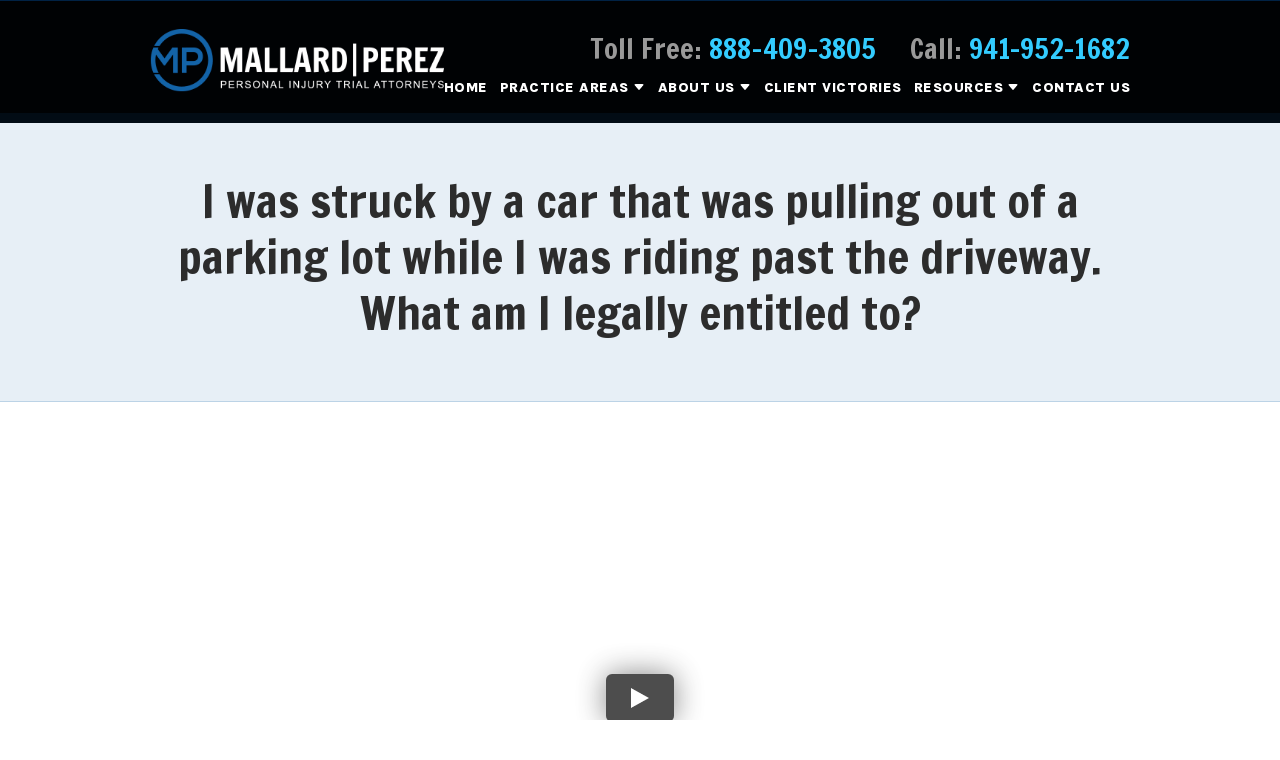

--- FILE ---
content_type: text/html;charset=utf-8
request_url: https://www.mallardperez.com/faqs/who-is-liable-in-a-bicycle-parking-lot-driveway-accident-.cfm
body_size: 29011
content:


<!--[if !IE]>
Client: Mallard Perez PLLC
Project: Mallard Perez PLLC
Project ID: 496
Server: 117-C
Time Session Started: 07:33:38 AM
Application Name: PROJECT-www.mallardperez.com
Referer URL: 
Page URL: https://www.mallardperez.com/faqs/who-is-liable-in-a-bicycle-parking-lot-driveway-accident-.cfm
Date/Time Page Requested: Saturday, January 17, 2026 07:33:38 AM
Hardware: desktop/laptop
Platform: mac
Browser: chrome 131.0.0.0
Version: 3
Frame Version: 5
Mobile Site: enabled
CRM: enabled
Layout: default
Page Type: detail
Section: faqs
Category ID: 3208
Page ID: 39946

Source IP: 44.209.33.81
<![endif]-->


<!doctype html>
<html class="project-496 mac webkit chrome chrome131 faqs detail catid-3208 pageid-39946 no-js" lang="en">
<head>

<meta charset="utf-8">


<title>Who Is Liable in a Bicycle Parking Lot Driveway Accident? | Mallard Perez PLLC</title>


<meta name="description" content="If you were struck by a car on a bicycle, you probably want to find out your rights and what you are legally entitled to. Click here to learn more.">

<meta property="og:type" content="article">
<meta property="og:site_name" content="Mallard Perez PLLC">
<meta property="og:title" content="I was struck by a car that was pulling out of a parking lot while I was riding past the driveway. What am I legally entitled to?">
<meta property="og:url" content="https://www.mallardperez.com/faqs/who-is-liable-in-a-bicycle-parking-lot-driveway-accident-.cfm">
<meta property="og:description" content="If you were struck by a car on a bicycle, you probably want to find out your rights and what you are legally entitled to. Click here to learn more.">
<meta property="og:image" content="https://img.youtube.com/vi/zCUuC_G-QNQ/hqdefault.jpg">

<meta name="twitter:card" content="summary_large_image">
<meta name="twitter:title" content="I was struck by a car that was pulling out of a parking lot while I was riding past the driveway. What am I legally entitled to?">
<meta name="twitter:description" content="If you were struck by a car on a bicycle, you probably want to find out your rights and what you are legally entitled to. Click here to learn more.">
<meta name="twitter:image" content="https://img.youtube.com/vi/zCUuC_G-QNQ/hqdefault.jpg">


<meta name="sections" data-type="string" content="Motorcycle &amp; Bicycle Accidents">

<link rel="canonical" href="https://www.mallardperez.com/faqs/who-is-liable-in-a-bicycle-parking-lot-driveway-accident-.cfm">

<link rel="alternate" type="application/rss+xml" href="/feed.xml" title="RSS">


<meta name="msvalidate.01" content="B7753523D41A7DDBA282191B4C39BF5B">

<meta name="viewport" content="width=device-width, initial-scale=1">



<style>



.du-dropzone, .du-info {background: white;border-radius: 8px;line-height: 1.3;}.du-choosebtn {background: #ccdcff !important;color: #444 !important;border: 0 !important;border-radius: 4px !important;}.uploader__folder {display: none !important;}.du-files {list-style: none;margin: 0;padding: 0;}.du-files li {margin: 0;padding: 0;}.files-rules {font-size: 13px;font-weight: bold;padding: 16px 8px 8px;}.files-heading {line-height: 1.4;margin: 0 0 10px;}.file-item {background: #ccdcff;border-radius: 4px;color: #333;margin-bottom: 10px;padding: 6px 10px;}.file-item-size {float: right;}.file-disabled, .file-disabled:hover {opacity: .7;cursor: progress;}


.has-error label,
.has-error input,
.has-error select,
.has-error textarea,
.has-error .uploader {
	border-color: #c90808 !important;
}
.has-error label,
.has-error .form-label,
.has-error input,
.has-error input::placeholder,
.has-error select,
.has-error select option,
.has-error select:invalid option,
.has-error textarea,
.has-error textarea::placeholder,
.has-error .uploader {
	color: #c90808 !important;
}

#footer-fwm-branding {position: relative;}
#footer-fwm-branding img {position: relative; top: 4px;}
#footer-fwm-branding .spacer {display: inline-block; padding: 0 7px;}


.google-map { height:400px ; width:100% ; }
.offices.detail .google-map { margin-bottom:15px ; }
.google-map .fwm-info-window .inner { color:#333 ; display:-webkit-flex ; display:-moz-flex ; display:-ms-flex ; display:-o-flex ; display:flex ; justify-content:space-between ; line-height:1.35 ; text-align:left ; width:100% ; }
.google-map .fwm-info-window .name { font-size:14px ; font-weight:bold ; margin-bottom:3px ; }
.google-map .fwm-info-window .ratings-row { margin-top:3px ; }
.google-map .fwm-info-window .navigate { display:block ; margin-left:50px ; min-width:60px ; text-align:center ; text-decoration:none ; }
.google-map .fwm-info-window .navigate .icon { background-image: url('https://maps.gstatic.com/mapfiles/embed/images/entity11_hdpi.png') ; background-size:70px 210px ; display:inline-block ; height:22px ; width:20px ; }
.full-width-section.columns .container.columns-inner #copy .google-map img:not(.gs-image):not(.author-thumb), .full-width-section.columns .container.columns-inner #copy .google-map img:not(.gs-image):not(.author-thumb)[style*=height] { margin:0 !important ; max-width:none !important ; }


.location .thumb img {max-width:100% ;}



#copy table.myDSSlinks {background: #efefef;border: solid 1px #ccc;}
#copy table.myDSSlinks[align="center"] {margin:auto;}
#copy table.myDSSlinks td {padding: 10px 20px;}
#copy table.myDSSlinks td ul, #copy table.myDSSlinks td p {margin: 0 0 10px;padding: 0;}


.grecaptcha-badge { visibility:hidden }
.dss-form .recaptcha-footer { color:inherit ; font-size:13px ; opacity:.9 ; padding:15px 0 5px }
.dss-form .recaptcha-footer .inner-text { border-right:solid 1px #fff ; margin-right:2px ; padding-right:5px }
.dss-form .recaptcha-footer a { color:inherit ; font-weight:bold ; text-decoration:underline }


#recaptcha-div-0 {z-index: -100;}
#recaptcha-div-1 {z-index: -100;}
#recaptcha-div-2 {z-index: -100;}


.search-box .search-field-input, .search-box .st-default-search-input {background:#fff ;border:1px solid #A1A1A1 ;border-radius:3px ;box-shadow:inset 0 1px 1px rgba(0, 0, 0, .075) ;-webkit-box-sizing:content-box ;-moz-box-sizing:content-box ;box-sizing:content-box ;color:#555 ;display:inline-block ;font-size:18px ;font-weight:400 ;height:16px ;line-height:16px ;padding:12px 10px 10px ;-webkit-transition:border-color .15s ease-in-out, box-shadow .15s ease-in-out ;transition:border-color .15s ease-in-out, box-shadow .15s ease-in-out ;width:100% ;}.search-box .search-field-button, .search-box .button {font-size:18px ;margin-left:10px ;max-width:120px ;padding:0 ;width:80px ;}



.mce-toc ul > li > ul {margin-top: 15px; margin-bottom: 15px;}

#copy .mce-toc{background:#efefef;border:1px solid #ccc;margin-bottom:30px;padding:30px}#copy .mce-toc h2{margin:0 0 20px}#copy .mce-toc ul{margin:10px 0;padding-left:40px}#copy .mce-toc ul li{margin-bottom:5px}#copy .mce-toc ul ul{margin:5px 0;padding-left:30px}#copy .mce-toc ul ul li{margin-bottom:5px}

blockquote{background:#efefef;border-left:solid 5px #ccc;margin:0 0 30px 30px;padding:20px 10px 20px 30px}@media(max-width:600px){blockquote{margin-left:10px}}


.video-player-wrapper {position:relative !important}
.video-player-wrapper .lazyloaded, .video-player-wrapper .nolazy {background-position:center center ; background-repeat:no-repeat ; background-size:cover ; cursor:pointer ; height:100% ; padding-bottom:56.25%}
.video-player-wrapper .lazyloaded button, .video-player-wrapper .nolazy button {background-color:transparent ; background-color:#212121 ; border:none ; border-radius:6px ; box-shadow:0 0 30px rgba(0, 0, 0, .6) ; cursor:pointer ; height:48px ; outline:0 ; opacity:.8 ; position:absolute; top:50%; left:50% ; transform:translate3d(-50%, -50%, 0) ; transition:background-color .1s cubic-bezier(.4, 0, 1, 1), opacity .1s cubic-bezier(.4, 0, 1, 1) ; width:68px ; z-index:1}
.video-player-wrapper .lazyloaded button:before, .video-player-wrapper .nolazy button:before {border-color:transparent transparent transparent #fff ; border-style:solid ; border-width:10px 0 10px 18px ; content:'' ; position:absolute; top: 50%; left: 50% ; transform:translate3d(-50%, -50%, 0)}
.video-player-wrapper .lazyloaded:hover button, .video-player-wrapper .nolazy:hover button {background-color:red ; opacity:1}
#video-player {height:0 !important ; padding-bottom:56% ; position:relative}
#video-player iframe, #video-player object, #video-player embed {height:100% ; position:absolute ; top:0 ; left:0 ; width:100%}
@keyframes fade-in-up {0% {opacity:0} 100% {transform:translateY(0) ; opacity:1}}
.video-player iframe {max-width:100% ; max-height:100%}
.video-player.stuck {position:fixed ; bottom:20px ; right:20px ; width:400px ; height:234px ; transform:translateY(100%) ; animation:fade-in-up 0.75s ease forwards ; z-index:9990 ; border:10px solid white ; box-shadow:3px 3px 5px rgba(0,0,0,0.4)}
.video-player .close {background:transparent url("https://cdn.fosterwebmarketing.com/images/video/overlay-close.png") no-repeat 0 0 ; cursor:pointer ; display:block ; height:36px ; position:absolute ; top:-30px ; right:-30px ; width:36px ; z-index:9995}






/*overview*/
.overview-list .thumb-container{z-index:10}
/*lightbox*/
#mod-videos-overlay .video-overlay{background:#fff ; box-sizing:content-box ; display:none ; height:432px ; margin:0 ; padding:15px ; width:768px ; z-index:10000}
#mod-videos-overlay .video-overlay .close{background:url("https://cdn.fosterwebmarketing.com/images/video/overlay-close.png") no-repeat 0 0 ; cursor:pointer ; display:block ; height:36px ; position:absolute ; top:-18px ; right:-18px ; width:36px ; z-index:10005}
.youtube-mask{background:rgba(0,0,0,0.7) ; height:100% ; position:fixed ; top:0 ; left:0 ; width:100% ; z-index:10000000}
.youtube-mask #mod-videos-overlay .video-overlay{display:block ; margin:7% auto 0 ; position:relative}

.youtube-mask iframe{height:432px ; width:768px}


</style>


<style>

@media (min-width:1080px){#top-header{background-color:#000204;border-top:1px solid #002245}#top-header.sticky{box-shadow:0 3px 3px rgba(0,0,0,.3)}#th__container{align-items:flex-start;display:flex;justify-content:space-between;position:relative}#th__logo{display:block;line-height:1em;margin:28px 0;max-width:30%;position:relative;z-index:2}#th__logo-image{height:auto;max-width:100%}#th__stuff{display:flex;position:absolute;top:0;right:0}#th__stuff .button{border-radius:0;line-height:36px;padding:0 20px}#th__stuff .button--light{background:#4bc7fc}#th__stuff .button--light:hover{background:#049ddd}#th__stuff .social-search{border-bottom:1px solid #ccc;border-left:1px solid #ccc;display:flex;height:40px}#th__stuff .social-search .icon{align-items:center;border-right:1px solid #ccc;color:#666;display:flex;justify-content:center;height:40px;text-decoration:none;width:40px}#th__stuff .social-search .icon:hover{color:#fff}#th__stuff .social-search .icon:hover.facebook{background:#4267b2}#th__stuff .social-search .icon:hover.instagram{background:#9b58b6}#th__stuff .social-search .icon:hover.linkedin{background:#0077b5}#th__stuff .social-search .icon:hover.twitter{background:#1da1f2}#th__stuff .social-search .icon:hover.googleplus{background:#de5347}#th__stuff .social-search .icon:hover.youtube{background:red}#th__stuff .social-search .icon:hover.pinterest{background:#bd081b}#th__stuff .social-search .icon:hover.rss{background:#f18f34}#th__stuff .social-search .search-box .search-field-input{background:transparent;border:none;position:absolute;top:0;right:40px;height:40px;padding:0;overflow:hidden;opacity:0;transition:width .15s ease;width:0}#th__stuff .social-search .search-box .search-field-input:focus{border:none;outline:0}#th__stuff .social-search .search-box .button{background:none;border-radius:0;border:none;border-right:1px solid #ccc;color:#666;height:40px;margin-left:0;padding:0;width:40px}#th__stuff .social-search .search-box .button:hover{cursor:pointer}#th__stuff .social-search .search-box .search-field-input:focus,#th__stuff .social-search .search-box:hover input{background:#fff;border-bottom:1px solid #ccc;border-left:1px solid #ccc;opacity:1;padding-left:10px;width:120%}#th__stuff .social-search .search-box .search-field-input:focus+.button,#th__stuff .social-search .search-box:hover input+.button{background:#1363a7;color:#fff}#th__contact-info{display:flex;font-family:Francois One,serif;margin:31px 0 0;text-align:right}#th__contact-info .phone{color:#999;font-size:28px;line-height:34px;margin-left:34px;font-weight:300}#th__contact-info .number{color:#3cf;text-decoration:none}#th__mobile-icons{display:none}}@media (min-width:1080px) and (min-width:1500px){#th__container{width:1400px}}@media (min-width:1080px) and (max-width:1079px){#th__contact-info{margin:5px 0}}@media (min-width:1080px) and (max-width:1079px){#th__contact-info .phone{line-height:1.5em;margin:0}}@media (max-width:1079px){#top-header{background:#222;margin-bottom:-1px;position:-webkit-sticky;position:-moz-sticky;position:-ms-sticky;position:-o-sticky;position:sticky;top:-1px;transition:all .5s ease;z-index:10000}#top-header.sticky{box-shadow:0 3px 3px rgba(0,0,0,.3)}#th__container{align-items:center;display:flex;justify-content:space-between}#th__logo{display:block;line-height:1em;margin:8px 0;max-width:30%}#th__logo-image{height:auto;max-width:100%}#th__contact-info,#th__stuff{display:none}#th__mobile-icons{display:flex;position:relative}#th__phone-icon{align-items:center;background:#fff;border-radius:3px;display:flex;height:35px;justify-content:center;margin:2px 20px 0 0;padding:5px;text-decoration:none}#th__phone-icon:focus{outline:none}#th__phone-path{fill:#222}#th__nav-icon{background:transparent;cursor:pointer;position:relative;transition:all .3s ease-in-out;z-index:100001}#th__nav-icon .icon-bar{background:#fff;display:block;height:5px;margin:6px auto;transition:all .3s ease-in-out;width:35px}#th__nav-icon.open{transform:rotate(45deg)}#th__nav-icon.open:before{border:5px solid #1363a7}#th__nav-icon.open .icon-bar{background:#fff;width:35px}#th__nav-icon.open #bar-1{transform:translateY(10px)}#th__nav-icon.open #bar-2{opacity:0}#th__nav-icon.open #bar-3{transform:translateY(-12px) rotate(90deg)}}@media (max-width:1079px) and (orientation:landscape){#th__logo{max-width:34%}}@media (max-width:1079px) and (max-width:699px){#th__logo{max-width:45%}}@media (min-width:1080px){#nav{background:transparent;position:relative;top:-67px;margin-bottom:-67px}#nav.almost-sticky,#nav.sticky{background:#013668;box-shadow:0 3px 3px rgba(0,0,0,.3);margin:0;position:fixed;top:-50px;left:0;transition:top .35s ease-in-out;width:100%;z-index:100}#nav.almost-sticky .nav__ul--top-level,#nav.sticky .nav__ul--top-level{justify-content:space-evenly}#nav.almost-sticky{top:-50px}#nav.sticky{top:0}#nav__container{position:relative}#nav__container .nav__ul{align-items:center;display:flex;justify-content:flex-end;list-style:none;margin:0;padding:0}#nav__container .nav__li{align-items:center;background:transparent;color:#fff;display:flex;justify-content:center;margin:0;position:relative;transition:background .15s ease-in-out,color .15s ease-in-out}#nav__container .nav__li:hover{background:transparent;color:#19b8fb}#nav__container .nav__li.hide-on-desktop{display:none}#nav__container .nav__li--active{background:transparent;color:#fff}#nav__container .nav__li--dropdown.touched,#nav__container .nav__li--dropdown:hover{background:transparent;color:#19b8fb}#nav__container .nav__li--dropdown.touched>.nav__ul--subnav,#nav__container .nav__li--dropdown:hover>.nav__ul--subnav{display:block;left:11px}#nav__container .nav__li--dropdown.touched>.nav__ul--sub-subnav,#nav__container .nav__li--dropdown:hover>.nav__ul--sub-subnav{left:100%}#nav__container .nav__a{color:inherit;display:block;font-size:16px;font-weight:800;height:100%;letter-spacing:.5px;outline:none;padding:10px 0 10px 18px;text-align:center;text-decoration:none;text-transform:uppercase;white-space:nowrap}#nav__container .nav__ul--subnav{box-shadow:-6px 6px 12px rgba(0,0,0,.35);display:none;min-width:250px;position:absolute;top:50px;z-index:100}#nav__container .nav__ul--subnav .pa{min-width:340px}#nav__container .subnav__li{background:#013668;border-top:1px solid hsla(0,0%,80%,.4);color:#fff;justify-content:space-between}#nav__container .subnav__li.touched,#nav__container .subnav__li:hover{background:#1085b7;color:#fff}#nav__container .subnav__li:first-of-type{border:none}#nav__container .subnav__li--dropdown{padding-right:20px}#nav__container .subnav__li--dropdown .nav__caret{transform:rotate(-90deg)}#nav__container .subnav__a{display:flex;font-weight:700;padding:8px 29px;text-align:left;text-transform:capitalize;width:100%}#nav__container .nav__ul--sub-subnav{top:0;left:100%}#nav__container .sub-subnav__li{background:#1085b7;border-top:1px solid #3fbaee;color:#fff}#nav__container .sub-subnav__li.touched,#nav__container .sub-subnav__li:hover{background:#013668;color:#fff}#nav__container .nav__caret .caret-svg{margin-left:3px}#nav__container .nav__caret .caret-path{fill:currentColor;transition:fill .15s ease-in-out}}@media (min-width:1080px) and (max-width:1319px){#nav{position:relative;top:-60px;margin-bottom:-60px}}@media (min-width:1080px) and (min-width:1500px){#nav__container{width:1400px}}@media (min-width:1080px) and (min-width:1500px){#nav__container .nav__a{padding-left:38px}}@media (min-width:1080px) and (max-width:1319px){#nav__container .nav__a{font-size:14px;padding-left:12px}}@media (max-width:1079px){#nav{background:#013668;height:100%;overflow-x:hidden;overflow-y:scroll;padding-bottom:150px;position:fixed;right:-100%;transition:right .2s ease-in-out;width:100%;z-index:100000}#nav.open{right:0}#nav__container{width:100%}#nav__container .nav__ul{list-style:none;margin:0;padding:0}#nav__container .nav__li{background:#013668;border-bottom:1px solid hsla(0,0%,80%,.4);color:#fff;display:flex;flex-wrap:wrap;margin:0;position:relative}#nav__container .nav__li.hide-on-desktop{display:flex}#nav__container .nav__li--active{background:#013668;color:#fff}#nav__container .nav__li--dropdown>.nav__a{width:72%}#nav__container .nav__li--dropdown.open>.nav__caret,#nav__container .nav__li--dropdown.touched>.nav__caret{transform:rotate(-180deg)}#nav__container .nav__li--dropdown.open>.nav__ul--subnav,#nav__container .nav__li--dropdown.touched>.nav__ul--subnav{max-height:100em}#nav__container .nav__a{align-items:center;border-right:1px solid hsla(0,0%,80%,.4);color:inherit;font-weight:700;justify-content:space-between;letter-spacing:.5px;padding:15px 20px;text-decoration:none;text-transform:uppercase;width:100%}#nav__container .nav__ul--subnav{height:auto;max-height:0;overflow:hidden;transition:max-height .2s ease-in-out;width:100%}#nav__container .subnav__li{background:#1085b7;border-bottom:1px solid hsla(0,0%,80%,.4);color:#fff;justify-content:space-between}#nav__container .subnav__a{border-right:1px solid hsla(0,0%,80%,.4);font-size:16px;font-weight:400;padding-left:40px;text-transform:capitalize}#nav__container .sub-subnav__li{background:#013668;border-bottom:1px solid hsla(0,0%,80%,.4);color:#fff}#nav__container .sub-subnav__a{padding-left:70px}#nav__container .nav__caret{align-items:center;display:flex;justify-content:center;transition:transform .2s ease-in-out;width:28%}#nav__container .nav__caret .caret-svg{height:20px;width:25px}#nav__container .nav__caret .caret-path{fill:currentColor}body.mobile-nav-open{overflow:hidden}}.button{background:#19b8fb;border:none;box-shadow:6px 6px 12px rgba(0,0,0,.25);color:#fff;display:inline-block;font-size:20px;font-weight:800;padding:12px 20px;text-align:center;text-decoration:none}.button:hover{background:#288bd8}.container,.padded-container{margin:auto}@media (max-width:559px){.container,.padded-container{width:90%}}@media (min-width:560px){.container,.padded-container{width:520px}}@media (min-width:700px){.container,.padded-container{width:640px}}@media (min-width:860px){.container,.padded-container{width:780px}}@media (min-width:1080px){.container,.padded-container{width:980px}}@media (min-width:1320px){.container,.padded-container{width:1200px}}.padded-container{padding-bottom:60px;padding-top:60px}.padded-container>.heading,.padded-container>h1,.padded-container>h2,.padded-container>h3,.padded-container>h4,.padded-container>h5{margin-top:0}body{box-sizing:border-box;font-family:Karla,sans-serif;font-size:18px;font-weight:400;line-height:1.7em;margin:0!important}@media (max-width:699px){body{font-weight:300}}body.no-scroll{overflow:hidden}body *,body :after,body :before{box-sizing:border-box}body #copy .dss-content>h1:first-child,body #copy .dss-content>h2:first-child,body #copy .dss-content>h3:first-child,body #copy .pagedescription>h1:first-child,body #copy .pagedescription>h2:first-child,body #copy .pagedescription>h3:first-child,body #copy .summary>h1:first-child,body #copy .summary>h2:first-child,body #copy .summary>h3:first-child{margin-top:0}body h1{font-size:34px;line-height:44px}@media screen and (min-width:520px){body h1{font-size:calc(24.82353px + 1.76471vw)}}@media screen and (min-width:1200px){body h1{font-size:46px}}@media screen and (min-width:520px){body h1{line-height:calc(34.82353px + 1.76471vw)}}@media screen and (min-width:1200px){body h1{line-height:56px}}body h2{font-size:28px;line-height:36px}@media screen and (min-width:520px){body h2{font-size:calc(18.82353px + 1.76471vw)}}@media screen and (min-width:1200px){body h2{font-size:40px}}@media screen and (min-width:520px){body h2{line-height:calc(25.29412px + 2.05882vw)}}@media screen and (min-width:1200px){body h2{line-height:50px}}body h3{font-size:23px;line-height:32px}@media screen and (min-width:520px){body h3{font-size:calc(16.11765px + 1.32353vw)}}@media screen and (min-width:1200px){body h3{font-size:32px}}@media screen and (min-width:520px){body h3{line-height:calc(24.35294px + 1.47059vw)}}@media screen and (min-width:1200px){body h3{line-height:42px}}body h4,body h5,body h6{font-size:20px;line-height:28px}@media screen and (min-width:520px){body h4,body h5,body h6{font-size:calc(13.88235px + 1.17647vw)}}@media screen and (min-width:1200px){body h4,body h5,body h6{font-size:28px}}@media screen and (min-width:520px){body h4,body h5,body h6{line-height:calc(18.82353px + 1.76471vw)}}@media screen and (min-width:1200px){body h4,body h5,body h6{line-height:40px}}body h1,body h2,body h3,body h4,body h5,body h6{font-family:Francois One,serif;font-weight:400;margin:40px 0 15px}body p{font-weight:500;line-height:30px;margin:0 0 30px}body ol,body ul{list-style-position:outside;margin-bottom:30px;padding-left:20px}body ol li,body ul li{margin-bottom:15px}body ol li:last-of-type,body ul li:last-of-type{margin-bottom:0}body :focus{outline:3px solid orange}body b,body strong{font-weight:700}body #exposeMask{width:100%!important}@media (max-width:699px){body .google-map{height:300px}}#top-header-nav{width:100%;z-index:100}#top-header-nav.sticky{margin:0;position:fixed;top:0;left:0}.slick-dots li.slick-active button a{color:#19b8fb}.slick-dots li button{padding:0}.slick-dots li:only-child{display:none}.slick-dots{display:flex}.slick-dots .slick-active button a{color:#19b8fb}.panel h2.heading{font-size:34px;line-height:44px;margin-bottom:50px;overflow:hidden;text-align:center;text-transform:uppercase}@media screen and (min-width:520px){.panel h2.heading{font-size:calc(18.70588px + 2.94118vw)}}@media screen and (min-width:1200px){.panel h2.heading{font-size:54px}}@media screen and (min-width:520px){.panel h2.heading{line-height:calc(27.17647px + 3.23529vw)}}@media screen and (min-width:1200px){.panel h2.heading{line-height:66px}}.panel h2.heading.heading--large{font-size:34px;line-height:44px}@media screen and (min-width:520px){.panel h2.heading.heading--large{font-size:calc(11.05882px + 4.41176vw)}}@media screen and (min-width:1200px){.panel h2.heading.heading--large{font-size:64px}}@media screen and (min-width:520px){.panel h2.heading.heading--large{line-height:calc(21.05882px + 4.41176vw)}}@media screen and (min-width:1200px){.panel h2.heading.heading--large{line-height:74px}}.panel h2.heading.heading--small{font-size:30px;line-height:40px}@media screen and (min-width:520px){.panel h2.heading.heading--small{font-size:calc(16.23529px + 2.64706vw)}}@media screen and (min-width:1200px){.panel h2.heading.heading--small{font-size:48px}}@media screen and (min-width:520px){.panel h2.heading.heading--small{line-height:calc(26.23529px + 2.64706vw)}}@media screen and (min-width:1200px){.panel h2.heading.heading--small{line-height:58px}}.panel h2.heading>a{text-decoration:none}.panel h2.heading+.intro{margin-top:-20px}.panel .link{color:#1363a7;font-weight:800;text-decoration:none}.panel .footer .button{padding:18px 40px}.heading-section{background:rgba(19,99,167,.1);border-bottom:1px solid rgba(19,99,167,.2);color:#2c2c2c;text-align:center}@media (max-width:859px){.heading-section .padded-container{padding-bottom:40px;padding-top:40px}}.heading-section .heading{margin:0}.main-content .container{display:flex;padding-bottom:60px}@media (max-width:1079px){.main-content .container{flex-wrap:wrap}}.main-content .container .video-wrapper{aspect-ratio:16/9;margin:20px auto;max-width:768px}.main-content .container .video-wrapper>#video-player{display:block;height:0;margin:0 auto 20px;padding-bottom:56.25%;position:relative;width:100%}.main-content .container .video-wrapper>#video-player #mod-videos-overlay object,.main-content .container .video-wrapper>#video-player #video-player{border:1px solid #ccc;margin:0 auto 20px;width:100%;position:relative;height:0;padding-bottom:56.25%;display:block}.main-content .container .video-wrapper>#video-player #mod-videos-overlay object iframe,.main-content .container .video-wrapper>#video-player #video-player iframe{position:absolute!important;top:0!important;left:0!important;width:100%!important;height:100%!important}.main-content .container .video-wrapper>#video-player .video-splash{height:auto!important;margin:0!important;width:100%!important}.main-content .container .video-wrapper>#video-player .video-play{position:absolute;left:50%;top:50%;transform:translate(-50%,-50%)}.main-content .container .dss-content+#author,.main-content .container .dss-form+#author,.main-content .container .infusion-api-form+#author{margin-top:60px}.main-content .container #comments{margin-top:20px}.main-content .container #copy{padding-top:60px;width:100%}.main-content .container #copy:has(+#aside){width:840px}@media (max-width:1319px){.main-content .container #copy:has(+#aside){width:670px}}@media (max-width:1079px){.main-content .container #copy:has(+#aside){width:100%}}.main-content .container #copy .dss-content,.main-content .container #copy .dss-footer,.main-content .container #copy .dss-header,.main-content .container #copy .summary,.main-content .container #copy>.direction,.main-content .container #copy>.pagedescription{word-wrap:break-word}.main-content .container #copy .dss-content a,.main-content .container #copy .dss-footer a,.main-content .container #copy .dss-header a,.main-content .container #copy .summary a,.main-content .container #copy>.direction a,.main-content .container #copy>.pagedescription a{color:#0076dc;text-decoration:none}.main-content .container #copy .dss-content a:visited,.main-content .container #copy .dss-footer a:visited,.main-content .container #copy .dss-header a:visited,.main-content .container #copy .summary a:visited,.main-content .container #copy>.direction a:visited,.main-content .container #copy>.pagedescription a:visited{color:purple}.main-content .container #copy .dss-content a:hover,.main-content .container #copy .dss-footer a:hover,.main-content .container #copy .dss-header a:hover,.main-content .container #copy .summary a:hover,.main-content .container #copy>.direction a:hover,.main-content .container #copy>.pagedescription a:hover{border-bottom:1px solid #0076dc;color:#0076dc}.main-content .container #copy .dss-content a.button,.main-content .container #copy .dss-footer a.button,.main-content .container #copy .dss-header a.button,.main-content .container #copy .summary a.button,.main-content .container #copy>.direction a.button,.main-content .container #copy>.pagedescription a.button{background:#19b8fb;border:none;border-radius:5px;color:#fff;display:inline-block;padding:5px 20px;position:relative;text-align:center;text-decoration:none}.main-content .container #copy .dss-content a.button:hover,.main-content .container #copy .dss-footer a.button:hover,.main-content .container #copy .dss-header a.button:hover,.main-content .container #copy .summary a.button:hover,.main-content .container #copy>.direction a.button:hover,.main-content .container #copy>.pagedescription a.button:hover{background:#049ddd}.main-content .container #copy p+table.myDSSlinks{margin-top:60px}.main-content .container #copy table.myDSSlinks td ul{padding-left:20px}.main-content .container #copy img:not(.author-thumb)[style*=height]{margin:30px 0;max-width:100%!important;height:auto!important}.main-content .container #copy img:not(.author-thumb)[align=left],.main-content .container #copy img:not(.author-thumb)[style*="float:left"],.main-content .container #copy img:not(.author-thumb)[style*="float: left"]{margin:5px 60px 60px 0!important}@media (max-width:699px){.main-content .container #copy img:not(.author-thumb)[align=left],.main-content .container #copy img:not(.author-thumb)[style*="float:left"],.main-content .container #copy img:not(.author-thumb)[style*="float: left"]{display:block;float:none!important;margin:20px auto 40px!important}}.main-content .container #copy img:not(.author-thumb)[align=right],.main-content .container #copy img:not(.author-thumb)[style*="float:right"],.main-content .container #copy img:not(.author-thumb)[style*="float: right"]{margin:5px 0 60px 60px!important}@media (max-width:699px){.main-content .container #copy img:not(.author-thumb)[align=right],.main-content .container #copy img:not(.author-thumb)[style*="float:right"],.main-content .container #copy img:not(.author-thumb)[style*="float: right"]{display:block;float:none!important;margin:20px auto 40px!important}}.main-content .container #copy iframe{max-width:100%}.main-content .container #aside{margin:60px 0 20px 60px;min-width:300px;width:300px}@media (max-width:1319px){.main-content .container #aside{min-width:250px;width:250px}}@media (max-width:1079px){.main-content .container #aside{margin-left:0;width:100%}}@media (max-width:1079px){#aside{display:flex;flex-wrap:wrap;justify-content:space-around}}@media (max-width:1079px){#aside .mod:not(.dss-form){display:flex;flex-direction:column;margin-bottom:20px;width:47%}}@media (max-width:699px){#aside .mod:not(.dss-form){width:100%}}#aside .mod:not(.dss-form)+.mod.custom-button{margin-top:20px}#aside .mod:not(.dss-form) .heading{background:#1363a7;color:#fff;font-size:20px;font-weight:700;line-height:26px;margin:0;padding:10px 30px;text-transform:uppercase}@media screen and (min-width:520px){#aside .mod:not(.dss-form) .heading{font-size:calc(18.47059px + .29412vw)}}@media screen and (min-width:1200px){#aside .mod:not(.dss-form) .heading{font-size:22px}}@media screen and (min-width:520px){#aside .mod:not(.dss-form) .heading{line-height:calc(24.47059px + .29412vw)}}@media screen and (min-width:1200px){#aside .mod:not(.dss-form) .heading{line-height:28px}}#aside .mod:not(.dss-form) .heading a{color:#fff;text-decoration:none}#aside .mod:not(.dss-form) .heading a:hover{text-decoration:underline}#aside .mod:not(.dss-form) .inner{border-left:1px solid #1363a7;font-size:90%;padding:30px 0 30px 30px}@media (max-width:1079px){#aside .mod:not(.dss-form) .inner{border:2px solid #1363a7;display:flex;flex:1 1 auto;flex-direction:column;justify-content:space-between;padding:15px 15px 20px}}#aside .mod:not(.dss-form) ul{list-style:none;margin:0;padding:0}#aside .mod:not(.dss-form) li{line-height:1.5em}#aside .mod:not(.dss-form) li a{color:rgba(44,44,44,.8);text-decoration:none}#aside .mod:not(.dss-form) li a:hover{color:#2c2c2c;text-decoration:underline}#aside .mod:not(.dss-form) .date{color:#2c2c2c;display:block;font-weight:700;font-size:85%}#aside .mod:not(.dss-form) .footer{margin-right:20px;margin-top:15px;text-align:right}#aside .mod:not(.dss-form) .footer a{color:#1363a7;font-size:90%;font-weight:700;text-decoration:none;text-transform:uppercase}#aside .mod:not(.dss-form) .footer a:after{content:"\f35a";display:inline-block;font-family:Font Awesome\ 5;margin-left:3px}#aside .mod:not(.dss-form) .footer a:hover{color:#0076dc}#aside .mod:not(.dss-form).custom-button{border:1px solid rgba(19,99,167,.1);margin-bottom:20px;padding:8px}@media (max-width:1079px){#aside .mod:not(.dss-form).custom-button{width:95%}}@media (max-width:699px){#aside .mod:not(.dss-form).custom-button{width:100%}}#aside .mod:not(.dss-form).custom-button .button{align-items:center;display:flex;flex:1 1 auto}#aside .mod:not(.dss-form).custom-button .fas{font-size:40px;height:40px;margin-right:15px;width:40px}#aside .mod:not(.dss-form).custom-button .text{font-size:130%;font-weight:700;text-align:left}@media (max-width:1319px){#aside .mod:not(.dss-form).custom-button .text{font-size:110%}}@media (max-width:1079px){#aside .mod:not(.dss-form) .slick-slider{margin-bottom:40px}}#aside .mod:not(.dss-form) .slick-slider .slick-track{align-items:center;display:flex;justify-content:center}#aside .mod:not(.dss-form) .slick-slider .slick-next{right:12px}#aside .mod:not(.dss-form) .slick-slider .slick-prev{left:12px}#aside .mod:not(.dss-form) .slick-slider .slick-next a,#aside .mod:not(.dss-form) .slick-slider .slick-prev a{font-size:22px}#aside .mod:not(.dss-form) .slick-slider .slick-dots{display:flex}#aside .mod:not(.dss-form) .slick-slider .slick-dots li{margin:0 5px;padding:0}#aside .mod:not(.dss-form) .slick-slider .slick-dots li:only-child{display:none}#aside .mod.badges .inner{overflow:hidden;padding:15px 0}#aside .mod.badges .wrapper{padding:0 40px}#aside .mod.badges .badge{text-align:center}#aside .mod.badges .img-responsive{margin:auto;max-height:130px;max-width:100%}#aside .mod.caseresults a .awarded{color:#2c2c2c;display:block;font-weight:700}#aside .mod.caseresults a .awarded:before{color:#1363a7;content:"Awarded: ";text-transform:uppercase}#aside .mod.caseresults a:hover .awarded{color:#0076dc}#aside .mod.dss-form{background:#1363a7;border:1px solid #105590;margin-bottom:20px}@media (max-width:1079px){#aside .mod.dss-form{width:89%}}@media (max-width:699px){#aside .mod.dss-form{width:100%}}#aside .mod.dss-form .heading{color:#fff;font-size:26px;line-height:30px;margin-bottom:20px}@media screen and (min-width:520px){#aside .mod.dss-form .heading{font-size:calc(24.47059px + .29412vw)}}@media screen and (min-width:1200px){#aside .mod.dss-form .heading{font-size:28px}}@media screen and (min-width:520px){#aside .mod.dss-form .heading{line-height:calc(28.47059px + .29412vw)}}@media screen and (min-width:1200px){#aside .mod.dss-form .heading{line-height:32px}}#aside .mod.dss-form .inner .dss-form-intro{color:#fff}#aside .mod.dss-form .inner ::-moz-placeholder{color:hsla(0,0%,100%,.65);opacity:1}#aside .mod.dss-form .inner ::placeholder{color:hsla(0,0%,100%,.65)}#aside .mod.dss-form .inner .form-group{color:hsla(0,0%,100%,.65)}#aside .mod.dss-form .inner .form-group:not(.type-radio):not(.type-checkbox):not(.checkbox) input,#aside .mod.dss-form .inner .form-group:not(.type-radio):not(.type-checkbox):not(.checkbox) textarea{border-bottom:1px solid hsla(0,0%,100%,.25);color:#fff;font-size:18px;height:32px}#aside .mod.dss-form .inner .form-group.type-select{position:relative}#aside .mod.dss-form .inner .form-group.type-select:after{color:hsla(0,0%,100%,.65);content:"\f0dd";font-family:Font Awesome\ 5;position:absolute;right:5px;top:0}#aside .mod.dss-form .inner .form-group.type-select select{border-bottom:1px solid hsla(0,0%,100%,.25);color:hsla(0,0%,100%,.65);height:32px}#aside .mod.dss-form .inner .form-group.type-select select option{color:#2c2c2c}#aside .mod.dss-form .inner .active-label{color:#fff}#aside .mod.dss-form .inner .button{width:100%}#aside .mod.dss-form .inner .recaptcha-footer{color:#fff;font-size:55%;text-align:center;width:100%}#aside .mod.dss-form .inner .recaptcha-footer a{color:#fff}#aside .mod.faqs .inner>ul>li a{align-items:center;display:flex;justify-content:flex-start}#aside .mod.faqs .inner>ul>li a .q{color:#1363a7;flex:0 0 auto;font-size:40px;margin:3px 10px 0 -10px}#aside .mod.faqs .inner>ul>li a:hover{text-decoration:none}#aside .mod.faqs .inner>ul>li a:hover .question{text-decoration:underline}@media (max-width:1319px){#aside .mod.locations{font-size:90%}}@media (max-width:1079px){#aside .mod.locations{font-size:100%}}#aside .mod.locations .inner{padding:15px 0}#aside .mod.locations .locations{align-items:center;display:flex;flex:1 1 auto;justify-content:center;padding:0 10px}#aside .mod.locations .location{font-style:normal;margin:0 30px}#aside .mod.locations .title{font-size:110%;font-weight:700}#aside .mod.locations ul{list-style:none;margin:0;padding:0}#aside .mod.locations li{margin:0}#aside .mod.locations li.address{margin-bottom:15px}#aside .mod.locations li.detail{margin-top:15px}#aside .mod.locations li a{color:#0076dc;text-decoration:none}#aside .mod.locations li a:after{content:" +"}#aside .mod.locations li a:hover{cursor:pointer;text-decoration:underline}#aside .mod.locations .label{font-weight:700}#aside .mod.offers .inner{padding:15px 0}#aside .mod.offers a{display:block;margin:auto;text-align:center;text-decoration:none;width:70%}#aside .mod.offers a img{width:100%}#aside .mod.offers a .title{color:#2c2c2c;display:block;font-size:110%;font-weight:700;margin:15px 0}#aside .mod.offers a .button{display:block}#aside .mod.offers a:hover .title{color:#0076dc}@media (max-width:1079px){#aside .mod.search{order:100;width:100%}}#aside .mod.search .search-box{display:flex}#aside .mod.search .search-field-input{padding-left:10px;width:calc(100% - 70px)}#aside .mod.search .button{border-radius:0;width:60px}#aside .mod.social .inner{align-items:center;display:flex;justify-content:space-between}@media (max-width:1079px){#aside .mod.social .inner{flex-direction:row}}#aside .mod.social a{align-items:center;color:#fff;display:flex;font-size:25px;height:40px;justify-content:center;text-decoration:none;transition:all .5s ease;width:40px}#aside .mod.social a.facebook{background:#4267b2}#aside .mod.social a.instagram{background:#9b58b6}#aside .mod.social a.linkedin{background:#0077b5}#aside .mod.social a.twitter{background:#1da1f2}#aside .mod.social a.googleplus{background:#de5347}#aside .mod.social a.youtube{background:red}#aside .mod.social a.pinterest{background:#bd081b}#aside .mod.social a.hml{background:#e7380c}#aside .mod.social a.gmb{background:#fbbc05}#aside .mod.social a.avvo{background:#00437d}#aside .mod.social a.rss{background:#f18f34}#aside .mod.social a:hover{border-radius:10px}#aside .mod.social a:hover.facebook{background:#263c68}#aside .mod.social a:hover.instagram{background:#623375}#aside .mod.social a:hover.linkedin{background:#00344f}#aside .mod.social a:hover.twitter{background:#0967a0}#aside .mod.social a:hover.googleplus{background:#a2281d}#aside .mod.social a:hover.youtube{background:#900}#aside .mod.social a:hover.pinterest{background:#5b040d}#aside .mod.social a:hover.rss{background:#b35c0c}#aside .mod.testimonials .inner{padding:15px 0 20px}#aside .mod.testimonials li{margin:15px 40px 0;padding:0;text-align:center}#aside .mod.testimonials li a:hover{text-decoration:none}#aside .mod.testimonials .summary{display:block;font-style:italic}#aside .mod.testimonials .client{display:block;font-weight:700;margin-top:10px}#aside .mod.testimonials .footer{margin-top:45px}/*!
 * Bootstrap v3.0.3
 *
 * Copyright 2013 Twitter, Inc
 * Licensed under the Apache License v2.0
 * http://www.apache.org/licenses/LICENSE-2.0
 *
 * Designed and built with all the love in the world @twitter by @mdo and @fat.
 */.fade{opacity:0;transition:opacity .15s linear}.fade.in{opacity:1}.collapse{display:none}.collapse.in{display:block}.collapsing{position:relative;height:0;overflow:hidden;transition:height .35s ease}.tooltip{position:absolute;z-index:1030;display:block;visibility:visible;font-size:12px;line-height:1.4;opacity:0;filter:alpha(opacity=0)}.tooltip.in{opacity:.9;filter:alpha(opacity=90)}.tooltip.top{margin-top:-3px;padding:5px 0}.tooltip.right{margin-left:3px;padding:0 5px}.tooltip.bottom{margin-top:3px;padding:5px 0}.tooltip.left{margin-left:-3px;padding:0 5px}.tooltip-inner{max-width:200px;padding:3px 8px;color:#fff;text-align:center;text-decoration:none;background-color:#000;border-radius:4px}.tooltip-arrow{position:absolute;width:0;height:0;border-color:transparent;border-style:solid}.tooltip.top .tooltip-arrow{bottom:0;left:50%;margin-left:-5px;border-width:5px 5px 0;border-top-color:#000}.tooltip.top-left .tooltip-arrow{bottom:0;left:5px;border-width:5px 5px 0;border-top-color:#000}.tooltip.top-right .tooltip-arrow{bottom:0;right:5px;border-width:5px 5px 0;border-top-color:#000}.tooltip.right .tooltip-arrow{top:50%;left:0;margin-top:-5px;border-width:5px 5px 5px 0;border-right-color:#000}.tooltip.left .tooltip-arrow{top:50%;right:0;margin-top:-5px;border-width:5px 0 5px 5px;border-left-color:#000}.tooltip.bottom .tooltip-arrow{top:0;left:50%;margin-left:-5px;border-width:0 5px 5px;border-bottom-color:#000}.tooltip.bottom-left .tooltip-arrow{top:0;left:5px;border-width:0 5px 5px;border-bottom-color:#000}.tooltip.bottom-right .tooltip-arrow{top:0;right:5px;border-width:0 5px 5px;border-bottom-color:#000}.tooltip.validation .tooltip-inner{background-color:#c90808}.tooltip.top-left.validation .tooltip-arrow,.tooltip.top-right.validation .tooltip-arrow,.tooltip.top.validation .tooltip-arrow{border-top-color:#c90808}.tooltip.right.validation .tooltip-arrow{border-right-color:#c90808}.tooltip.left.validation .tooltip-arrow{border-left-color:#c90808}.tooltip.bottom-left.validation .tooltip-arrow,.tooltip.bottom-right.validation .tooltip-arrow,.tooltip.bottom.validation .tooltip-arrow{border-bottom-color:#c90808}.dss-form{background:#efefef;border:1px solid #ccc;margin-left:auto;margin-right:auto;padding:30px;width:100%}.dss-form .heading{margin:0 0 30px}.dss-form .dss-form-footer,.dss-form .dss-form-intro{margin-bottom:20px}.dss-form .dss-form-footer a,.dss-form .dss-form-intro a{color:#0076dc;text-decoration:none}.dss-form ::-moz-placeholder{color:#2c2c2c;opacity:1}.dss-form ::placeholder{color:#2c2c2c}.dss-form form{align-items:flex-start;display:flex;flex-wrap:wrap;justify-content:space-between;position:relative}.dss-form form .form-group{display:block;margin:0 0 30px;position:relative;width:100%}.dss-form form .form-group>input,.dss-form form .form-group>select,.dss-form form .form-group>textarea{background:transparent;border:none;border-bottom:1px solid rgba(44,44,44,.25);color:#2c2c2c;display:block;font-family:Karla,sans-serif;height:32px;margin:0;padding:0;transition:all .25s ease;width:100%}.dss-form form .form-group>input:focus,.dss-form form .form-group>select:focus,.dss-form form .form-group>textarea:focus{outline:none}.dss-form form .form-group.type-select{position:relative}.dss-form form .form-group.type-select:after{color:#666;content:"\f0d7";font-family:Font Awesome\ 5;font-size:18px;position:absolute;top:0;right:14px}.dss-form form .form-group.type-select select{appearance:none;-webkit-appearance:none;-moz-appearance:none;position:relative;z-index:1}.dss-form form .form-group.type-select select::-ms-expand{display:none}.dss-form form .form-group.type-select .fa-sort-down{position:absolute;top:0;right:10px;z-index:0}.dss-form form .form-group .checkbox input:hover,.dss-form form .form-group .checkbox label:hover,.dss-form form .form-group .radio input:hover,.dss-form form .form-group .radio label:hover,.dss-form form .form-group select:hover{cursor:pointer}.dss-form form .form-group.type-select{margin-left:-3px}.dss-form form .form-group.type-textarea{width:100%}.dss-form form .form-group.input-display-privacy-agree label{align-items:center;display:flex}.dss-form form .form-group.input-display-privacy-agree label input{margin-right:10px}.dss-form form .form-group.input-display-privacy-agree a{color:#0076dc;margin-left:5px;text-decoration:none}.dss-form form .form-group.input-display-privacy-agree a:hover{text-decoration:underline}.dss-form form .form-group:not(.type-radio):not(.type-checkbox):not(.checkbox) label{transition:all .25s ease;height:0;opacity:0;position:absolute;top:0;visibility:hidden}.dss-form form .form-group:not(.type-radio):not(.type-checkbox):not(.checkbox) .active-label{color:#666;font-size:14px;font-weight:600;padding:0;position:absolute;top:-25px;opacity:1;visibility:visible}.dss-form form .form-group:not(.type-radio):not(.type-checkbox):not(.checkbox) .active-label+.form-control{border-top-left-radius:0}.dss-form form .form-group:not(.type-radio):not(.type-checkbox):not(.checkbox) label.error{color:#19b8fb;font-size:14px;font-weight:700;padding:0;position:absolute;top:-20px;right:0;opacity:1;visibility:visible}.dss-form form .form-group:not(.type-radio):not(.type-checkbox):not(.checkbox) label.error+.form-control{border-top-left-radius:0}.dss-form form .form-group.type-radio label.error{color:#19b8fb;font-size:14px;font-weight:700;padding:0;position:absolute;top:-20px;right:0;opacity:1;visibility:visible}.dss-form form .form-group.type-radio label.error+.form-control{border-top-left-radius:0}.dss-form form .form-group input:focus::-webkit-input-placeholder,.dss-form form .form-group textarea:focus::-webkit-input-placeholder{opacity:0;transition:opacity .5s ease .5s}.dss-form form #recaptcha-div-0,.dss-form form #recaptcha-div-1,.dss-form form #recaptcha-div-2{position:absolute;left:0;top:0}.dss-form .recaptcha-footer .inner-text{margin-right:5px}.dss-content-footer,.dss-footer,.dss-header,.pa-footer,.pa-header{clear:both;padding:20px 0}
</style>



<link rel="shortcut icon" href="/includes/default/images/favicon.ico?v=5.0.062">
<link rel="apple-touch-icon" href="/includes/default/images/apple-touch-icon.png?v=5.0.062">


</head>

<body>

<section id="top-header-nav">

<header id="top-header">
	<div id="th__container" class="container">
		<a id="th__logo" href="/">
			<img id="th__logo-image" height="85" width="397" src="/includes/default/images/logo.png?v=5.0.062" alt="Return to Mallard Perez PLLC Home">
		</a>
		
		<div id="th__contact-info">
			
				<div class="phone">
					<span class="label">Toll Free:</span>
					<a class="number" title="call tollfree" href="tel:8884093805">888-409-3805</a>
				</div>
			
				<div class="phone">
					<span class="label">Call:</span>
					<a class="number" title="call local" href="tel:9419521682">941-952-1682</a>
				</div>
			
		</div>
		<div id="th__mobile-icons">
			
				<a id="th__phone-icon" aria-label="phone" href="tel:9419521682">
					<svg xmlns="http://www.w3.org/2000/svg" height="20" width="26" viewBox="0 0 512 512"><path id="th__phone-path" d="M18.92 351.2l108.5-46.52c12.78-5.531 27.77-1.801 36.45 8.98l44.09 53.82c69.25-34 125.5-90.31 159.5-159.5l-53.81-44.04c-10.75-8.781-14.41-23.69-8.974-36.47l46.51-108.5c6.094-13.91 21.1-21.52 35.79-18.11l100.8 23.25c14.25 3.25 24.22 15.8 24.22 30.46c0 252.3-205.2 457.5-457.5 457.5c-14.67 0-27.18-9.968-30.45-24.22l-23.25-100.8C-2.571 372.4 5.018 357.2 18.92 351.2z"/></svg>
				</a>
			
			<div id="th__nav-icon">
				<span id="bar-1" class="icon-bar"></span>
				<span id="bar-2" class="icon-bar"></span>
				<span id="bar-3" class="icon-bar"></span>
			</div>
		</div>
	</div>  
</header>

<nav id="nav">
	<div id="nav__container" class="container">
		<ul class="nav__ul nav__ul--top-level">
			<li class="nav__li"><a class="nav__a" href="/">Home</a></li>
			<li class="nav__li nav__li--dropdown">
				<a class="nav__a" href="/practice_areas/">Practice Areas</a>
				<span class="nav__caret"><svg class="caret-svg" xmlns="http://www.w3.org/2000/svg" height="14" width="14" viewBox="0 0 512 512"><path class="caret-path" d="m98 190.06l139.78 163.12a24 24 0 0 0 36.44 0L414 190.06c13.34-15.57 2.28-39.62-18.22-39.62h-279.6c-20.5 0-31.56 24.05-18.18 39.62Z"></path></svg></span>
				<ul class="nav__ul nav__ul--subnav pa">
					
	<li class="nav__li subnav__li practiceareas-3207">
		<a class="nav__a subnav__a" href="/practice_areas/sarasota-car-crash-lawyer-sarasota-tractor-trailer-accident-attorney.cfm">Car & Truck Accidents</a> 
	</li>

	<li class="nav__li subnav__li practiceareas-3208">
		<a class="nav__a subnav__a" href="/practice_areas/sarasota-motorcycle-accident-attorney-bike-injury-claims-florida.cfm">Motorcycle & Bicycle Accidents</a> 
	</li>

	<li class="nav__li subnav__li practiceareas-5509">
		<a class="nav__a subnav__a" href="/practice_areas/injured-in-a-sarasota-pedestrian-accident--let-us-help-you.cfm">Pedestrian Accidents</a> 
	</li>

	<li class="nav__li subnav__li practiceareas-5789">
		<a class="nav__a subnav__a" href="/practice_areas/sarasota-slip-fall-injury-lawyer-premises-liability.cfm">Slip & Fall Injuries</a> 
	</li>

	<li class="nav__li subnav__li practiceareas-4329">
		<a class="nav__a subnav__a" href="/practice_areas/sarasota-child-abuse-attorney-florida-child-injury-lawyer.cfm">Institutional Abuse</a> 
	</li>

	<li class="nav__li subnav__li practiceareas-4330">
		<a class="nav__a subnav__a" href="/practice_areas/sarasota-nursing-home-neglect-lawyer-bradenton-assisted-living-abuse.cfm">Nursing Home/ALF Abuse</a> 
	</li>

	<li class="nav__li subnav__li practiceareas-6662">
		<a class="nav__a subnav__a" href="/practice_areas/sarasota-medical-malpractice-lawyer.cfm">Medical Malpractice</a> 
	</li>

	<li class="nav__li subnav__li practiceareas-10775">
		<a class="nav__a subnav__a" href="/practice_areas/construction-injuries.cfm">Construction Injuries</a> 
	</li>

	<li class="nav__li subnav__li practiceareas-10776">
		<a class="nav__a subnav__a" href="/practice_areas/boating-accidents.cfm">Boating Accidents</a> 
	</li>

			        <li class="nav__li subnav__li divider--bottom"><a class="nav__a subnav__a" href="/practice_areas/">See All Practice Areas</a></li>
			    </ul>
			</li>
			<li class="nav__li nav__li--dropdown">
				<a class="nav__a" href="/bio.cfm">About Us</a>
				<span class="nav__caret"><svg class="caret-svg" xmlns="http://www.w3.org/2000/svg" height="14" width="14" viewBox="0 0 512 512"><path class="caret-path" d="m98 190.06l139.78 163.12a24 24 0 0 0 36.44 0L414 190.06c13.34-15.57 2.28-39.62-18.22-39.62h-279.6c-20.5 0-31.56 24.05-18.18 39.62Z"></path></svg></span>
				<ul class="nav__ul nav__ul--subnav member">
			    	
<li class="nav__li subnav__li member-2540"><a class="nav__a subnav__a" href="/bio/damian-mallard-esq.cfm">Damian Mallard, Esq.</a></li>

<li class="nav__li subnav__li member-8188"><a class="nav__a subnav__a" href="/bio/alan-l-perez.cfm">Alan L. Perez, Esq.</a></li>

<li class="nav__li subnav__li member-14584"><a class="nav__a subnav__a" href="/bio/courtney-isop-esq-.cfm">Courtney Isop, Esq.</a></li>

<li class="nav__li subnav__li member-14006"><a class="nav__a subnav__a" href="/bio/elizete-velado.cfm">Elizete Velado, Esq.</a></li>

<li class="nav__li subnav__li member-4222"><a class="nav__a subnav__a" href="/bio/christopher-hallett.cfm">Christopher Hallett, Esq.</a></li>

<li class="nav__li subnav__li member-16492"><a class="nav__a subnav__a" href="/bio/matthew-willingham-esq-.cfm">Matthew Willingham, Esq.</a></li>

<li class="nav__li subnav__li member-16493"><a class="nav__a subnav__a" href="/bio/amanda-davy-esq-.cfm">Amanda Davy, Esq.</a></li>

			    	<li class="nav__li subnav__li"><a class="nav__a subnav__a" href="/bio.cfm">See All Team Members</a></li>
			        <li class="nav__li subnav__li"><a class="nav__a subnav__a" href="/testimonials.cfm">Client Reviews</a></li>
			    </ul>
			</li>
			<li class="nav__li"><a class="nav__a" href="/case-results.cfm">Client Victories</a></li>
			<li class="nav__li nav__li--dropdown">
				<a class="nav__a" href="/library/">Resources</a>
				<span class="nav__caret"><svg class="caret-svg" xmlns="http://www.w3.org/2000/svg" height="14" width="14" viewBox="0 0 512 512"><path class="caret-path" d="m98 190.06l139.78 163.12a24 24 0 0 0 36.44 0L414 190.06c13.34-15.57 2.28-39.62-18.22-39.62h-279.6c-20.5 0-31.56 24.05-18.18 39.62Z"></path></svg></span>
				<ul class="nav__ul nav__ul--subnav freeinto">
					<li class="nav__li subnav__li"><a class="nav__a subnav__a" href="/library/">Articles</a></li>
					<li class="nav__li subnav__li"><a class="nav__a subnav__a" href="/video/">Videos</a></li>
					<li class="nav__li subnav__li"><a class="nav__a subnav__a" href="/news.cfm">News</a></li>
					<li class="nav__li subnav__li"><a class="nav__a subnav__a" href="/faq.cfm">FAQ</a></li>
					<li class="nav__li subnav__li"><a class="nav__a subnav__a" href="/blog/">Blog</a></li>
					<li class="nav__li subnav__li"><a class="nav__a subnav__a" href="/reports/">Free Books</a></li>
					<li class="nav__li subnav__li"><a class="nav__a subnav__a" href="/newsletter.cfm">Newsletters </a></li>
				</ul>
			</li>
			
			<li class="nav__li"><a class="nav__a" href="/contact.cfm">Contact Us</a></li>
		</ul>
	</div>
</nav>

</section>

<div class="main-container">


    <section class="heading-section"><div class="padded-container"><h1 class="heading">I was struck by a car that was pulling out of a parking lot while I was riding past the driveway. What am I legally entitled to?</h1></div></section>


<div class="main-content">
    <div class="container">
        <div id="copy">

        
            <div class="video-wrapper"> 

		<div id="video-player" class="video-player-wrapper">
			<div class="video-player">
				<div id="youtube-iframe"></div>
			</div>
			
				<div class="video-player-splash nolazy" style="background-image:url('https://img.youtube.com/vi/zCUuC_G-QNQ/hqdefault.jpg')">
					<button></button>
				</div>
			
		</div>
	</div>
            
	<div class="answer">
        <article class="dss-content"><p>&nbsp;</p> 
<table align="right" border="1" cellpadding="1" cellspacing="1" class="myDSSlinks" style="width: 200px;"> 
 <tbody> 
  <tr> 
   <td><strong>Related Links:</strong> 
    <ul> 
     <li><a href="/library/cyclists-struck-by-cars-get-insurance-questions-answered.cfm"><strong>How to Access All Your Insurance Benefits After a Bicycle Accident</strong></a></li> 
     <li><a href="/video/florida-accident-victims-have-14-days-to-see-doctors-for-pip.cfm"><strong>Florida Accident Victims Have 14 Days to See a Doctor</strong></a></li> 
    </ul> </td> 
  </tr> 
 </tbody> 
</table> 
<p>If you own a car or reside in a household with an insured driver, under Florida law you should be covered through that car’s Personal Injury Protection (PIP) benefits. Even if you don’t own a car or have insurance, you may be entitled to benefits through the insurance company of the driver who hit you.</p> 
<p>However, <a href="/faqs/what-are-some-of-the-changes-to-the-florida-pip-insurance-law-.cfm">PIP benefits</a> don’t usually cover the total expenses that you may have incurred. While you can get reimbursed for your damaged bike, medical bills, and lost wages, you will only receive a percentage—not the full amount of your losses. This is why you should speak with an accident attorney to find out how to file a claim against the driver.</p> 
<p>When a driver fails to yield the right-of-way or is negligent at the wheel, you have the right to file a claim against that driver to recoup your medical bills, lost income, property damage, and pain and suffering. Drivers should always use caution when entering or exiting driveways and should be held responsible when failing to drive safely.</p> 
<p>Make sure you don’t miss your window of opportunity to file a claim since there are strict time limits involved. To learn more about your rights to pursuing a financial recovery and the compensation you may be entitled to following a bicycle accident and injury, you should order a complimentary copy of our book, <em>What You Need to Know After a Florida Auto, Truck, or Bike Accident</em>.</p></article>
    </div>


<div id="author" class="cf">
	
	<img class="author-thumb" src="/images/bios/damian-2-blue-grade.jpg" alt="Damian Mallard, Esq.">
	
	<div class="author-name-email cf">
        <a class="name" href="/bio/damian-mallard-esq.cfm">Damian Mallard, Esq.</a>
    	
        <a class="email" href="mailto:damian@mallardlawfirm.com">damian@mallardlawfirm.com</a>
    	
	</div>
	
	<div class="author-social">
        <div class="heading">Connect with me</div>
        <ul class="cf">
        
            <li class="facebook"><a href="https://www.facebook.com/pages/Mallard-Law-Firm/148090308597018" title="Find me on Facebook" target="_blank">Facebook</a></li>
        
            <li class="twitter"><a href="https://twitter.com/mallardlawfirm" title="Follow me on X" target="_blank">X</a></li>
        
            <li class="linkedin"><a href="http://www.linkedin.com/pub/damian-mallard/40/2b8/b08" title="Connect with me on LinkedIn" target="_blank">LinkedIn</a></li>
        
            <li class="youtube"><a href="https://www.youtube.com/user/MallardLawFirm?feature=mhee" title="Watch me on YouTube" target="_blank">YouTube</a></li>
        
        
        </ul>
	</div>

	<div class="author-summary">Board Certified Sarasota Personal Injury Attorney</div>
    
</div>
</div> 

</div> 
</div> 

<footer id="footer" class="option-5 lazyload" data-link="/includes/default/local_templates/components/footer/min/styles-5.css?v=5.0.062" data-script="/includes/default/local_templates/components/footer/min/scripts-5-min.js?v=5.0.062">

    
    <div id="footer__row-1">
        <div id="footer__row-1__container" class="padded-container">
            <div id="footer__miniform" class="miniform">
                 <div class="mod dss-form dss-form-mini ">
<h4 class="heading">Get Help Now</h4>
<div class="inner">
<form action="https://secure.fosterwebmarketing.com/" method="post" role="form">
<input type="hidden" name="contactformtype" value="mini">
<input type="hidden" name="verify_version" value="3">
<input type="hidden" name="pid" value="2EC3F9">

	<div class="form-group type-text input-firstname">
		<label for="F76DD4F9-C84A-3D3C-A94980645C7FA390">First Name <span class="required-label">*</span></label>
		<input id="F76DD4F9-C84A-3D3C-A94980645C7FA390" class="form-control" name="firstname" type="text" placeholder="First Name *" required="required">
	</div>

	<div class="form-group type-text input-lastname">
		<label for="F76DD4FA-CA8D-1E7A-90590205D3620F47">Last Name <span class="required-label">*</span></label>
		<input id="F76DD4FA-CA8D-1E7A-90590205D3620F47" class="form-control" name="lastname" type="text" placeholder="Last Name *" required="required">
	</div>

	<div class="form-group type-text input-phone">
		<label for="F76DD4FB-E259-5842-306CE38D0472AB01">Phone <span class="required-label">*</span></label>
		<input id="F76DD4FB-E259-5842-306CE38D0472AB01" class="form-control" name="phone" type="tel" placeholder="Phone *" required="required">
	</div>

	<div class="form-group type-text input-email">
		<label for="F76DD4FC-FA25-9231-735D8C24882502F9">Email <span class="required-label">*</span></label>
		<input id="F76DD4FC-FA25-9231-735D8C24882502F9" class="form-control" name="email" type="email" placeholder="Email *" required="required">
	</div>

	<div class="form-group type-textarea input-comments">
		<label for="F76DD4FD-0D7E-38E7-CCCDE5567DB45C44">Tell Us More</label>
		<textarea id="F76DD4FD-0D7E-38E7-CCCDE5567DB45C44" class="form-control" name="comments" placeholder="Tell us more."></textarea>
	</div>

	<div class="form-group type-radio input-texting">
		<label>Can we text you? <span class="required-label">*</span></label>
		<div class="radio">
			<label>
				<input id="texting-0" name="texting" type="radio" value="Yes" required="required">
				Yes
			</label>
		</div>
		<div class="radio">
			<label>
				<input id="texting-1" name="texting" type="radio" value="No" required="required">
				No
			</label>
		</div>
	</div>

	<button type="submit" class="btn btn-primary button">Submit</button>
<input type="hidden" name="form_location" value="footer"><input type="hidden" name="loadid" value="1iAevn4SlVqIxqcEZ5dpeg=="></form>
</div>
</div> 
            </div>
        </div>
    </div> 
	
    <div id="footer__row-2" class="footer-row-2">
        <div id="footer__row-2__container" class="padded-container">
            <div id="footer__row-2__mini-container" class="locations-social">
                <div id="footer__locations" class="locations">
                    

                    <address class="location-78 location">

	                    <span class="office-name">Mallard Perez PLLC</span> 
	                        <span class="address">
			                    889 N. Washington Blvd<br>
			                    Sarasota, FL 34236
		                    </span>
	                    <span class="phone">Phone: 941-952-1682</span> <span class="tollfree">Toll Free: 888-409-3805</span>

	                    <span class="links">
	                    
		                    <span class="detail">
			                    
			                    <a href="/offices/sarasota-personal-injury-attorneys.cfm">Office Info +</a>
			                    
		                    </span>
	                    
	                        <span class="directions">
	    	                    <a href="https://www.google.com/maps/place/Mallard+Law+Firm/@27.3434833,-82.5313085,15z/data=!4m5!3m4!1s0x0:0xe8dfd29a90857b67!8m2!3d27.3434833!4d-82.5313085" target="_blank">Get Directions +</a>
	                        </span>
                        
	                    </span>

                    </address>
                
                </div>
                <div id="footer__social-search" class="social">
                    <div class="social">
                        <span class="social__title">Follow Us On</span>
                        <div class="icons">
                            
    <a class="icon facebook" href="https://www.facebook.com/pages/Mallard-Law-Firm/148090308597018" target="_blank" aria-label="Facebook">
        <i title="Facebook" class="fab fa-facebook-f"></i>
    </a>

    <a id="ela-icon-twitter" class="icon twitter" href="https://twitter.com/mallardlawfirm" target="_blank">
        <svg style="max-width: 20px;" viewBox="0 0 1200 1227" xmlns="http://www.w3.org/2000/svg">
            <path d="M714.163 519.284L1160.89 0H1055.03L667.137 450.887L357.328 0H0L468.492 681.821L0 1226.37H105.866L515.491 750.218L842.672 1226.37H1200L714.137 519.284H714.163ZM569.165 687.828L521.697 619.934L144.011 79.6944H306.615L611.412 515.685L658.88 583.579L1055.08 1150.3H892.476L569.165 687.854V687.828Z" />
        </svg>
        
    </a>

    <a class="icon linkedin" href="http://www.linkedin.com/pub/damian-mallard/40/2b8/b08" target="_blank" aria-label="LinkedIn">
        <i title="LinkedIn" class="fab fa-linkedin-in"></i>
    </a>

    <a class="icon youtube" href="https://www.youtube.com/@MallardPerezPLLC-em2vg/videos" target="_blank" aria-label="YouTube">
        <i title="YouTube" class="fab fa-youtube"></i>
    </a>

    <a class="icon rss" href="/feed-all.xml" target="_blank" aria-label="RSS Feed">
        <i title="RSS Feed" class="fas fa-rss"></i>
    </a>

                        </div>
                    </div>
                    <div id="footer__search" class="search">
                        <form><div class="search-box"><input type="text" class="search-field-input solr-search-input st-default-search-input" placeholder="Search Our Site" aria-label="Search Our Site"/><button type="button" class="search-field-button solr-search-button button" title="Search"><i class="fa fa-search"> </i></button></div></form> 
                    </div>
                </div>
            </div> 
        </div>
    </div> 
    <div id="footer__row-3" class="footer-row-3">
        <div id="footer__row-3__container" class="container">
            <div id="footer__siteinfo">
                
                <div class="copyright">&copy;2026 Mallard Perez PLLC, All Rights Reserved, Reproduced with Permission <a href="/privacy.cfm">Privacy Policy</a></div>
                <span class="fwm-links">
                    <span id="footer-fwm-branding" style="display: inline-block;"><span id="footer-fwm-link">Website Built by <a href="https://www.fosterwebmarketing.com/reports/attract-more-of-your-best-clients-with-fwm-and-dss.cfm?utm_source=client_footer&amp;utm_medium=referrral&amp;utm_campaign=footer_links&amp;utm_term=mallardperez.com" style="font-family:Verdana;font-weight:bold;text-transform:uppercase;" rel="nofollow" target="_blank"><img data-src="https://cdn.fosterwebmarketing.com/images/brand/fwm-logo-new-16x16.png" alt="Foster Consulting, Inc." class="lazyload" width="16" height="16"> Foster Consulting, Inc.</a></span><span class="spacer">&nbsp;</span><span id="footer-dss-link">Website Powered By <a href="https://www.fosterwebmarketing.com/reports/attract-more-of-your-best-clients-with-fwm-and-dss.cfm?utm_source=client_footer&amp;utm_medium=referrral&amp;utm_campaign=footer_links&amp;utm_term=mallardperez.com" style="font-family:Verdana;font-weight:bold;text-transform:uppercase;" rel="nofollow" target="_blank"><img data-src="https://cdn.fosterwebmarketing.com/images/brand/dss-logo-18x18.png" alt="Dynamic Self-Syndication (DSS&trade;)" class="lazyload" width="18" height="18"> Dynamic Self-Syndication (DSS&trade;)</a></span></span>
                    <a id="ela-footer2-link-sitemap" href="/sitemap.cfm">Site Map</a>
                    <a id="ela-footer2-link-DSS_login" rel="nofollow" href="https://dss.fosterwebmarketing.com/access/login.cfm">DSS Login</a>
                </span>
            </div>
        </div>
    </div> 
</footer>

</div> 





<script defer src="https://cdn.fosterwebmarketing.com/v5/js/lazysizes.js"></script>



<script src="https://cdn.fosterwebmarketing.com/v5/js/min/jquery-1.7.2.min.js"></script>

<script>(function(w,d,s,l,i){w[l]=w[l]||[];w[l].push({'gtm.start':
new Date().getTime(),event:'gtm.js'});var f=d.getElementsByTagName(s)[0],
j=d.createElement(s),dl=l!='dataLayer'?'&l='+l:'';j.async=true;j.src=
'https://www.googletagmanager.com/gtm.js?id='+i+dl;f.parentNode.insertBefore(j,f);
})(window,document,'script','dataLayer','GTM-TST62Z4');
</script>

<noscript><iframe src="https://www.googletagmanager.com/ns.html?id=GTM-TST62Z4" height="0" width="0" style="display: none;visibility: hidden;"></iframe></noscript>



<script src="https://cdn.fosterwebmarketing.com/v5/js/mailcheck.js"></script>



<script src="https://cdn.fosterwebmarketing.com/v5/js/min/plugins-5.0.min.js"></script>
<script src="https://cdn.fosterwebmarketing.com/v5/js/min/plugins-part-2-5.0.min.js"></script>

<script data-case="validation">
// jQuery Mask Plugin v1.14.16
// github.com/igorescobar/jQuery-Mask-Plugin
var $jscomp=$jscomp||{};$jscomp.scope={};$jscomp.findInternal=function(a,n,f){a instanceof String&&(a=String(a));for(var p=a.length,k=0;k<p;k++){var b=a[k];if(n.call(f,b,k,a))return{i:k,v:b}}return{i:-1,v:void 0}};$jscomp.ASSUME_ES5=!1;$jscomp.ASSUME_NO_NATIVE_MAP=!1;$jscomp.ASSUME_NO_NATIVE_SET=!1;$jscomp.SIMPLE_FROUND_POLYFILL=!1;
$jscomp.defineProperty=$jscomp.ASSUME_ES5||"function"==typeof Object.defineProperties?Object.defineProperty:function(a,n,f){a!=Array.prototype&&a!=Object.prototype&&(a[n]=f.value)};$jscomp.getGlobal=function(a){return"undefined"!=typeof window&&window===a?a:"undefined"!=typeof global&&null!=global?global:a};$jscomp.global=$jscomp.getGlobal(this);
$jscomp.polyfill=function(a,n,f,p){if(n){f=$jscomp.global;a=a.split(".");for(p=0;p<a.length-1;p++){var k=a[p];k in f||(f[k]={});f=f[k]}a=a[a.length-1];p=f[a];n=n(p);n!=p&&null!=n&&$jscomp.defineProperty(f,a,{configurable:!0,writable:!0,value:n})}};$jscomp.polyfill("Array.prototype.find",function(a){return a?a:function(a,f){return $jscomp.findInternal(this,a,f).v}},"es6","es3");
(function(a,n,f){"function"===typeof define&&define.amd?define(["jquery"],a):"object"===typeof exports&&"undefined"===typeof Meteor?module.exports=a(require("jquery")):a(n||f)})(function(a){var n=function(b,d,e){var c={invalid:[],getCaret:function(){try{var a=0,r=b.get(0),h=document.selection,d=r.selectionStart;if(h&&-1===navigator.appVersion.indexOf("MSIE 10")){var e=h.createRange();e.moveStart("character",-c.val().length);a=e.text.length}else if(d||"0"===d)a=d;return a}catch(C){}},setCaret:function(a){try{if(b.is(":focus")){var c=
b.get(0);if(c.setSelectionRange)c.setSelectionRange(a,a);else{var g=c.createTextRange();g.collapse(!0);g.moveEnd("character",a);g.moveStart("character",a);g.select()}}}catch(B){}},events:function(){b.on("keydown.mask",function(a){b.data("mask-keycode",a.keyCode||a.which);b.data("mask-previus-value",b.val());b.data("mask-previus-caret-pos",c.getCaret());c.maskDigitPosMapOld=c.maskDigitPosMap}).on(a.jMaskGlobals.useInput?"input.mask":"keyup.mask",c.behaviour).on("paste.mask drop.mask",function(){setTimeout(function(){b.keydown().keyup()},
100)}).on("change.mask",function(){b.data("changed",!0)}).on("blur.mask",function(){f===c.val()||b.data("changed")||b.trigger("change");b.data("changed",!1)}).on("blur.mask",function(){f=c.val()}).on("focus.mask",function(b){!0===e.selectOnFocus&&a(b.target).select()}).on("focusout.mask",function(){e.clearIfNotMatch&&!k.test(c.val())&&c.val("")})},getRegexMask:function(){for(var a=[],b,c,e,t,f=0;f<d.length;f++)(b=l.translation[d.charAt(f)])?(c=b.pattern.toString().replace(/.{1}$|^.{1}/g,""),e=b.optional,
(b=b.recursive)?(a.push(d.charAt(f)),t={digit:d.charAt(f),pattern:c}):a.push(e||b?c+"?":c)):a.push(d.charAt(f).replace(/[-\/\\^$*+?.()|[\]{}]/g,"\\$&"));a=a.join("");t&&(a=a.replace(new RegExp("("+t.digit+"(.*"+t.digit+")?)"),"($1)?").replace(new RegExp(t.digit,"g"),t.pattern));return new RegExp(a)},destroyEvents:function(){b.off("input keydown keyup paste drop blur focusout ".split(" ").join(".mask "))},val:function(a){var c=b.is("input")?"val":"text";if(0<arguments.length){if(b[c]()!==a)b[c](a);
c=b}else c=b[c]();return c},calculateCaretPosition:function(a){var d=c.getMasked(),h=c.getCaret();if(a!==d){var e=b.data("mask-previus-caret-pos")||0;d=d.length;var g=a.length,f=a=0,l=0,k=0,m;for(m=h;m<d&&c.maskDigitPosMap[m];m++)f++;for(m=h-1;0<=m&&c.maskDigitPosMap[m];m--)a++;for(m=h-1;0<=m;m--)c.maskDigitPosMap[m]&&l++;for(m=e-1;0<=m;m--)c.maskDigitPosMapOld[m]&&k++;h>g?h=10*d:e>=h&&e!==g?c.maskDigitPosMapOld[h]||(e=h,h=h-(k-l)-a,c.maskDigitPosMap[h]&&(h=e)):h>e&&(h=h+(l-k)+f)}return h},behaviour:function(d){d=
d||window.event;c.invalid=[];var e=b.data("mask-keycode");if(-1===a.inArray(e,l.byPassKeys)){e=c.getMasked();var h=c.getCaret(),g=b.data("mask-previus-value")||"";setTimeout(function(){c.setCaret(c.calculateCaretPosition(g))},a.jMaskGlobals.keyStrokeCompensation);c.val(e);c.setCaret(h);return c.callbacks(d)}},getMasked:function(a,b){var h=[],f=void 0===b?c.val():b+"",g=0,k=d.length,n=0,p=f.length,m=1,r="push",u=-1,w=0;b=[];if(e.reverse){r="unshift";m=-1;var x=0;g=k-1;n=p-1;var A=function(){return-1<
g&&-1<n}}else x=k-1,A=function(){return g<k&&n<p};for(var z;A();){var y=d.charAt(g),v=f.charAt(n),q=l.translation[y];if(q)v.match(q.pattern)?(h[r](v),q.recursive&&(-1===u?u=g:g===x&&g!==u&&(g=u-m),x===u&&(g-=m)),g+=m):v===z?(w--,z=void 0):q.optional?(g+=m,n-=m):q.fallback?(h[r](q.fallback),g+=m,n-=m):c.invalid.push({p:n,v:v,e:q.pattern}),n+=m;else{if(!a)h[r](y);v===y?(b.push(n),n+=m):(z=y,b.push(n+w),w++);g+=m}}a=d.charAt(x);k!==p+1||l.translation[a]||h.push(a);h=h.join("");c.mapMaskdigitPositions(h,
b,p);return h},mapMaskdigitPositions:function(a,b,d){a=e.reverse?a.length-d:0;c.maskDigitPosMap={};for(d=0;d<b.length;d++)c.maskDigitPosMap[b[d]+a]=1},callbacks:function(a){var g=c.val(),h=g!==f,k=[g,a,b,e],l=function(a,b,c){"function"===typeof e[a]&&b&&e[a].apply(this,c)};l("onChange",!0===h,k);l("onKeyPress",!0===h,k);l("onComplete",g.length===d.length,k);l("onInvalid",0<c.invalid.length,[g,a,b,c.invalid,e])}};b=a(b);var l=this,f=c.val(),k;d="function"===typeof d?d(c.val(),void 0,b,e):d;l.mask=
d;l.options=e;l.remove=function(){var a=c.getCaret();l.options.placeholder&&b.removeAttr("placeholder");b.data("mask-maxlength")&&b.removeAttr("maxlength");c.destroyEvents();c.val(l.getCleanVal());c.setCaret(a);return b};l.getCleanVal=function(){return c.getMasked(!0)};l.getMaskedVal=function(a){return c.getMasked(!1,a)};l.init=function(g){g=g||!1;e=e||{};l.clearIfNotMatch=a.jMaskGlobals.clearIfNotMatch;l.byPassKeys=a.jMaskGlobals.byPassKeys;l.translation=a.extend({},a.jMaskGlobals.translation,e.translation);
l=a.extend(!0,{},l,e);k=c.getRegexMask();if(g)c.events(),c.val(c.getMasked());else{e.placeholder&&b.attr("placeholder",e.placeholder);b.data("mask")&&b.attr("autocomplete","off");g=0;for(var f=!0;g<d.length;g++){var h=l.translation[d.charAt(g)];if(h&&h.recursive){f=!1;break}}f&&b.attr("maxlength",d.length).data("mask-maxlength",!0);c.destroyEvents();c.events();g=c.getCaret();c.val(c.getMasked());c.setCaret(g)}};l.init(!b.is("input"))};a.maskWatchers={};var f=function(){var b=a(this),d={},e=b.attr("data-mask");
b.attr("data-mask-reverse")&&(d.reverse=!0);b.attr("data-mask-clearifnotmatch")&&(d.clearIfNotMatch=!0);"true"===b.attr("data-mask-selectonfocus")&&(d.selectOnFocus=!0);if(p(b,e,d))return b.data("mask",new n(this,e,d))},p=function(b,d,e){e=e||{};var c=a(b).data("mask"),f=JSON.stringify;b=a(b).val()||a(b).text();try{return"function"===typeof d&&(d=d(b)),"object"!==typeof c||f(c.options)!==f(e)||c.mask!==d}catch(w){}},k=function(a){var b=document.createElement("div");a="on"+a;var e=a in b;e||(b.setAttribute(a,
"return;"),e="function"===typeof b[a]);return e};a.fn.mask=function(b,d){d=d||{};var e=this.selector,c=a.jMaskGlobals,f=c.watchInterval;c=d.watchInputs||c.watchInputs;var k=function(){if(p(this,b,d))return a(this).data("mask",new n(this,b,d))};a(this).each(k);e&&""!==e&&c&&(clearInterval(a.maskWatchers[e]),a.maskWatchers[e]=setInterval(function(){a(document).find(e).each(k)},f));return this};a.fn.masked=function(a){return this.data("mask").getMaskedVal(a)};a.fn.unmask=function(){clearInterval(a.maskWatchers[this.selector]);
delete a.maskWatchers[this.selector];return this.each(function(){var b=a(this).data("mask");b&&b.remove().removeData("mask")})};a.fn.cleanVal=function(){return this.data("mask").getCleanVal()};a.applyDataMask=function(b){b=b||a.jMaskGlobals.maskElements;(b instanceof a?b:a(b)).filter(a.jMaskGlobals.dataMaskAttr).each(f)};k={maskElements:"input,td,span,div",dataMaskAttr:"*[data-mask]",dataMask:!0,watchInterval:300,watchInputs:!0,keyStrokeCompensation:10,useInput:!/Chrome\/[2-4][0-9]|SamsungBrowser/.test(window.navigator.userAgent)&&
k("input"),watchDataMask:!1,byPassKeys:[9,16,17,18,36,37,38,39,40,91],translation:{0:{pattern:/\d/},9:{pattern:/\d/,optional:!0},"#":{pattern:/\d/,recursive:!0},A:{pattern:/[a-zA-Z0-9]/},S:{pattern:/[a-zA-Z]/}}};a.jMaskGlobals=a.jMaskGlobals||{};k=a.jMaskGlobals=a.extend(!0,{},k,a.jMaskGlobals);k.dataMask&&a.applyDataMask();setInterval(function(){a.jMaskGlobals.watchDataMask&&a.applyDataMask()},k.watchInterval)},window.jQuery,window.Zepto);

// email domain check and suggestion
var mailcheck_element=$('input[type="email"]');mailcheck_element.after('<div class="suggestion" style="display: none;" />');mailcheck_element.on('blur',function(){var mailcheck_hint=$(this).next('.suggestion');$(this).mailcheck({suggested:function(element,suggestion){if(!mailcheck_hint.html()){var suggestion='Did you mean <span class="suggestion-email"><span class="suggestion-address">'+suggestion.address+'</span>@<a href="#" class="suggestion-domain">'+suggestion.domain+'</a></span>?';mailcheck_hint.html(suggestion).fadeIn(150)}else{$(".suggestion-address").html(suggestion.address);$(".suggestion-domain").html(suggestion.domain)}}})});$('.suggestion').on('click','.suggestion-domain',function(){$(this).closest('.suggestion').prev().val($(".suggestion-email").text());$(this).closest('.suggestion').fadeOut(200,function(){$(this).empty()});return!1});
// form validation


// add class to type "tel" inputs
$('.dss-form [type="tel"]').addClass('dss-form-validate-tel');
// form validation: phone number
$.validator.addMethod('telephone', function(value, element) {
	// if user has input a value
	if (value.trim().length) {
		// if the length is 10 after stripping all non-numberal chars
		if (value.replace(/\D/g,'').length == 10) {
			// $(element).val(value.replace(/\D/g,''));
			return true;
		// does not have exactly 10 digits
		} else {
			return false;
		};
	// else the input is empty
	} else {
		// let it pass
		return true;
	};
}, 'Phone numbers must contain 10 digits.');
// form validation: activate custom telephone validation method with .dss-form-validate-tel class
$.validator.addClassRules('dss-form-validate-tel', {
	telephone: true
});
// form validation: adjust plugin's global default settings
// http://icanmakethiswork.blogspot.co.uk/2013/08/using-bootstrap-tooltips-to-display.html
$.validator.setDefaults({
	// debug: true,
	// rules: {
	// 	phone: {
	// 		telephone: true
	// 	}
	// },
	showErrors: function(errorMap, errorList) {
		// Clean up any tooltips for valid elements
		$.each(this.validElements(), function (index, element) {
			var $element = $(element);
			if (!$element.closest('.form-group').hasClass("has-warning")) {
				$element.data("title", "") // Clear the title - there is no error associated anymore
					.tooltip("destroy");
				$element.closest('.form-group')
					.removeClass("has-error");
			};
		});
		// Create new tooltips for invalid elements
		$.each(errorList, function (index, error) {
			var $element = $(error.element);
			$element.tooltip("destroy") // Destroy any pre-existing tooltip so we can repopulate with new tooltip content
				.data("title", error.message)
				.tooltip({ // Create a new tooltip based on the error messsage we just set in the title
					container: 'body',
					placement: 'auto right',
					template: '<div class="tooltip validation"><div class="tooltip-arrow"></div><div class="tooltip-inner"></div></div>'
				});
			$element.closest('.form-group')
				.addClass("has-error");
		});
	}
});



</script>

<script data-case="recaptcha">
/* 
 * ReCaptcha v3 v2.0.0 20/01/29
 * Copyright (c) 2020 Foster Web Marketing
 * https://www.fosterwebmarketing.com/
 */
var recap_v3={form_parent_class:'.dss-form',hidden_class:'.g-recaptcha-response',script:'https://www.google.com/recaptcha/api.js?onload=recap_v3_onload&render=',sitekey:'6LfC2rIUAAAAAI48rsFU7Dx-UJC3J9zdRen1cQhc',execute:!1,elements_to_toggle_on_mobile_keyboard:['.ngage-link','#ngageMobileInvite','.liveChatFloatingButtonMobile'],elements_to_toggle_on_mobile_keyboard_class:'hidden-on-keyboard-show',button_css_on_submit:{'opacity':'0.6','cursor':'wait'},footer_class:'.recaptcha-footer'},recap_v3_extend={$form_parent:$(recap_v3.form_parent_class),hidden_element:$('<input />').attr('type','hidden').attr('name',recap_v3.hidden_class.slice(1)).addClass(recap_v3.hidden_class.slice(1))};$.extend(!0,recap_v3,recap_v3_extend);var recap_v3_onload=function(){recap_v3.execute=!0};if(recap_v3.$form_parent.length){recap_v3.$form_parent.each(function(index,element){var $this_form=$(element).find('form');if(!$this_form.find(recap_v3.hidden_class).length){$this_form.append(recap_v3.hidden_element)};if(!$this_form.find(recap_v3.footer_class).length){var recap_v3_badge='<div class="'+ recap_v3.footer_class.slice(1) +'"><span class="inner-text">Protected By Google reCAPTCHA</span><span class="inner-links"><a href="https://policies.google.com/privacy" class="privacy" target="_blank">Privacy</a> - <a href="https://policies.google.com/terms" class="terms" target="_blank">Terms</a></span></div>';$(recap_v3_badge).insertAfter($this_form)};$this_form.validate()});recap_v3.$form_parent.find('input, select, textarea').on('blur focus keydown',function(){var $this_form=$(this).closest('form');var $this_hidden_input=$this_form.find(recap_v3.hidden_class);if(!recap_v3.execute){$.getScript(recap_v3.script+recap_v3.sitekey)};if($this_hidden_input.length){if($this_hidden_input.val()==''&&recap_v3.execute){grecaptcha.execute(recap_v3.sitekey,{action:'webpage'}).then(function(token){$this_hidden_input.val(token)})}}else{$this_form.append(recap_v3.hidden_element)}});$('.mobile, .tablet').find(recap_v3.form_parent_class).find('input, textarea').not('[type="checkbox"], [type="radio"]').on('focus',function(){$.each(recap_v3.elements_to_toggle_on_mobile_keyboard,function(key,value){$(value).addClass(recap_v3.elements_to_toggle_on_mobile_keyboard_class).hide()})}).on('blur',function(){$.each(recap_v3.elements_to_toggle_on_mobile_keyboard,function(key,value){$(value).removeClass(recap_v3.elements_to_toggle_on_mobile_keyboard_class).show()})});recap_v3.$form_parent.find('form').on('submit',function(){if($(this).valid()){$(this).find('[type="submit"]').attr('disabled',!0).css(recap_v3.button_css_on_submit)}})}
</script>




<script>
$('.search-box .search-field-button').on('click',function(){var search_value=$.trim($(this).closest('.search-box').find('.search-field-input').val());if(search_value!=''){window.location.href='/search-result.cfm?q='+encodeURIComponent(search_value);};return false;});$(document).keypress(function(e){if((e.which==13)&&($('.search-box .search-field-input').is(':focus'))){$('.search-box .search-field-input:focus').closest('.search-box').find('.search-field-button').click();return false;};});

</script>



<script>

var $officeDetailPage = 0;

function initMap(){var $mapContainerV3=$('#map-canvas');var $mapContainerV4=$('.google-map');var map;if($mapContainerV3.length||$mapContainerV4.length){var $embedMap=$('<iframe src="https://www.google.com/maps/embed?pb=!1m14!1m8!1m3!1d14176.126048427088!2d-82.5313085!3d27.3434833!3m2!1i1024!2i768!4f13.1!3m3!1m2!1s0x0%3A0xe8dfd29a90857b67!2sMallard+Law+Firm!5e0!3m2!1sen!2sus!4v1539359933205" width=100% height="300" frameborder="0" style="border:0" allowfullscreen></iframe>');$($embedMap).css({'height':'100%','width':'100%'});if($embedMap.length){$($mapContainerV4).append($embedMap);$($mapContainerV4).siblings('.scroll').css('z-index','-1')}else{let cacheBuster=(new Date).getTime();var csvFile="/includes/locations.csv?ver="+cacheBuster;$.ajax({type:'GET',url:csvFile,data:null,success:function(text){var $allCsvRows=text.split(/\n/);var $defaultOffice=$allCsvRows[1].split('",');var $lat=$defaultOffice[8].replace(/["',]/g,'');var $long=$defaultOffice[9].replace(/["',]/g,'');if($allCsvRows.length<=2){var $singleOffice=1}else{var $singleOffice=0}
map=new google.maps.Map(document.getElementsByClassName('google-map')[0],{center:{lat:parseFloat($lat),lng:parseFloat($long),},zoom:8});var bounds=new google.maps.LatLngBounds();for(var $singleRow=0;$singleRow<$allCsvRows.length;$singleRow++){var $row=$allCsvRows[$singleRow].split('",');var $id=parseInt($row[0].replace(/["']/g,''),10);var $name=$row[1].replace(/["']/g,'');var $street=$row[2].replace(/["']/g,'');var $city=$row[3].replace(/["']/g,'');var $state=$row[4].replace(/["']/g,'');var $zip=$row[5].replace(/["']/g,'');var $note=$row[6].replace(/["']/g,'');var $phone=$row[7].replace(/["']/g,'');var $lat=$row[8].replace(/["']/g,'');var $long=$row[9].replace(/["']/g,'');var $link=$row[10].replace(/["']/g,'');if($singleRow===0){}else{if($officeDetailPage>0){if($id==$officeDetailPage){var marker=new google.maps.Marker({position:{lat:parseFloat($lat),lng:parseFloat($long),},map:map,});bounds.extend(marker.position);var fwmInfoWindow='<div class="fwm-info-window"><div class="inner">'+'<div class="details">'+'<div class="name">'+$name+'</div>'+'<div class="address">'+'<div class="street">'+$street+"</div>"+'<div>'+'<span class="city">'+$city+", </span>"+'<span class="state">'+$state+" </span>"+'<span class="zip">'+$zip+"</span>"+'</div>'+'<div class="numbers">'+$phone+'</div>'+'<div class="note">'+$note+'</div>'+'</div>'+'</div>'+'</div></div>';var infowindow=new google.maps.InfoWindow({content:fwmInfoWindow});addInfoWindow(marker,fwmInfoWindow)}}else{var marker=new google.maps.Marker({position:{lat:parseFloat($lat),lng:parseFloat($long),},map:map,});bounds.extend(marker.position);var fwmInfoWindow='<div class="fwm-info-window"><div class="inner">'+'<div class="details">'+'<div class="name">'+$name+'</div>'+'<div class="address">'+'<div class="street">'+$street+"</div>"+'<div>'+'<span class="city">'+$city+", </span>"+'<span class="state">'+$state+" </span>"+'<span class="zip">'+$zip+"</span>"+'</div>'+'<div class="numbers">'+$phone+'</div>'+'<div class="note">'+$note+'</div>'+'<div class="web">'+$link+'</div>'+'</div>'+'</div>'+'</div></div>';var infowindow=new google.maps.InfoWindow({content:fwmInfoWindow});addInfoWindow(marker,fwmInfoWindow)}}}
map.fitBounds(bounds);if(($singleOffice===1)||($officeDetailPage>=1)){var listener=google.maps.event.addListener(map,"idle",function(){if(map.getZoom()>0)map.setZoom(15);google.maps.event.removeListener(listener)})}
var activeInfoWindow;function addInfoWindow(marker,fwmInfoWindow){var infoWindow=new google.maps.InfoWindow({content:fwmInfoWindow});if(($singleOffice===1)||($officeDetailPage>=1)){infoWindow.open(map,marker)}else{google.maps.event.addListener(marker,'click',function(){activeInfoWindow&&activeInfoWindow.close();infoWindow.open(map,marker);activeInfoWindow=infoWindow})}}
console.log('FWM DEV: google maps loaded successfully')},error:function(){errorHandler('Couldn\'t get locations.csv from /includes/locations.csv')}})}}};

</script>


<script>

var yt={config:{is_mobile:false,video_section:0,on_page:1,dl_on_mobile:1,dl_on_page:0,dl_behavior:2,dl_behaviors:{embed:1,lightbox:2},sticky_player:0},script:{requested:false,loaded:false},el:{$window:$(window),$player_wrapper:$('.video-player-wrapper'),$player:$('.video-player'),$player_target:'youtube-iframe',$mod:$('#mod-videos .pane')},fn:{request:null},ev:{loaded:null,ready:null,quality_change:null,state_change:null,error:null},player:{obj:'',class:{spacer:' ',playback_1:'video-player-unstarted',playback0:'video-player-ended',playback1:'video-player-playing',playback2:'video-player-paused',playback3:'video-player-buffering',playback5:'video-player-queued'},autoplay:0},mod:{obj:'',class:{spacer:' ',clicked:'mod-videos-pane-clicked',playback_1:'mod-videos-pane-unstarted',playback0:'mod-videos-pane-ended',playback1:'mod-videos-pane-playing',playback2:'mod-videos-pane-paused',playback3:'mod-videos-pane-buffering',playback5:'mod-videos-pane-queued'}},vid:{id:null,ids:[]}};yt.player.classes=yt.player.class.playback_1+yt.player.class.spacer+yt.player.class.playback0+yt.player.class.spacer+yt.player.class.playback1+yt.player.class.spacer+yt.player.class.playback2+yt.player.class.spacer+yt.player.class.playback3+yt.player.class.spacer+yt.player.class.playback5;yt.mod.classes=yt.mod.class.playback_1+yt.mod.class.spacer+yt.mod.class.playback0+yt.mod.class.spacer+yt.mod.class.playback1+yt.mod.class.spacer+yt.mod.class.playback2+yt.mod.class.spacer+yt.mod.class.playback3+yt.mod.class.spacer+yt.mod.class.playback5; yt.vid.ids =  new Array();
yt.vid.ids[0] = "zCUuC_G-QNQ";
if(yt.vid.ids.length){if(yt.config.on_page&&yt.config.sticky_player&&!yt.config.is_mobile){yt.el.$window.on('scroll',function(){if((yt.player.obj!='')&&(yt.el.$window.width()>900)){yt.player.height=yt.el.$player_wrapper.outerHeight();yt.el.$window.scroll_top=yt.el.$window.scrollTop();yt.player.bottom=yt.player.height+yt.el.$player_wrapper.offset().top;if(yt.el.$window.scroll_top<yt.player.bottom){yt.el.$player_wrapper.height('auto');yt.el.$player.removeClass('stuck').find('.close').remove();}else if(!yt.el.$player.hasClass('stuck')&&(yt.el.$player_wrapper.hasClass(yt.player.class.playback1)||yt.el.$player_wrapper.hasClass(yt.player.class.playback3))){yt.el.$player_wrapper.height(yt.player.height);yt.el.$player.addClass('stuck').prepend('<div class="close"></div>');};};});yt.el.$player.on('click','.close',function(){yt.player.obj.pauseVideo();yt.el.$player_wrapper.height('auto');yt.el.$player.removeClass('stuck').find('.close').remove();});};if(yt.config.is_mobile){yt.el.$player_wrapper.on('click','.lazyloaded, .nolazy',function(){yt.iframe={height:yt.el.$player_wrapper.height(),width:yt.el.$player_wrapper.width(),id:yt.vid.ids[0]};$('#'+yt.el.$player_target).replaceWith('<iframe width="'+yt.iframe.width+'" height="'+yt.iframe.height+'" src="https://www.youtube.com/embed/'+yt.iframe.id+'?modestbranding=1&autoplay=1&rel=0" frameborder="0" allowfullscreen></iframe>');yt.el.$player_wrapper.find('.video-player-splash').fadeOut(2000,function(){});});if(yt.config.dl_on_page&&yt.config.dl_on_mobile){yt.el.$mod.on('click','*',function(){if(yt.el.$window.height()>yt.el.$window.width()){var iframe_width=yt.el.$window.width()-40;var iframe_height=iframe_width*(9/16);}else{var iframe_width=yt.el.$window.height()+40;var iframe_height=iframe_width*(9/16);};$('html').prepend('<div class="youtube-mask"><iframe width="'+iframe_width+'" height="'+iframe_height+'" src="https://www.youtube.com/embed/'+$(this).closest('.pane').data('video-id')+'?modestbranding=1&autoplay=1&rel=0" frameborder="0" allowfullscreen></iframe></div>');});yt.el.$window.on('click','.youtube-mask',function(){$('.youtube-mask').empty().remove();});};}else if(((yt.config.dl_behavior==yt.config.dl_behaviors.lightbox)&&yt.config.dl_on_page)&&!yt.config.on_page){yt.el.$mod.on('click','*',function(){$('#mod-videos').find('.'+yt.mod.class.clicked).removeClass(yt.mod.class.clicked);$(this).closest('.pane').addClass(yt.mod.class.clicked);});$('#mod-videos').find('.pane').overlay({target:'#mod-videos-overlay .video-overlay',mask:{color:'#000000',loadSpeed:'fast'},onBeforeLoad:function(){yt.iframe={height:this.getOverlay().height(),width:this.getOverlay().width(),id:$('#mod-videos').find('.'+yt.mod.class.clicked).attr('data-video-id')};this.getOverlay().append('<iframe width="'+yt.iframe.width+'" height="'+yt.iframe.height+'" src="https://www.youtube.com/embed/'+yt.iframe.id+'?playlist='+yt.vid.ids.toString()+'&enablejsapi=1&modestbranding=1&autoplay=1&rel=0" frameborder="0" allowfullscreen></iframe>');},onClose:function(content){this.getOverlay().find('iframe').remove();}});}else{yt.el.$player_wrapper.on('click','.lazyloaded, .nolazy',function(){yt.fn.request($(this));});yt.el.$mod.on('click','*',function(){yt.fn.request($(this));});yt.fn.request=function($this){if(!yt.script.loaded){if(!yt.script.requested){$.getScript('https://www.youtube.com/iframe_api').done(function(script,textStatus){yt.script.requested=true;yt.script.loaded=true;yt.ev.loaded($this);}).fail(function(jqxhr,settings,exception){console.log('loading failed');});}else{console.log('requested');};}else{console.log('loaded');};};yt.ev.loaded=function($this){if($this.closest('.video-player-wrapper').length){yt.el.$player_wrapper.on('yt.ev.queued',function(){yt.player.obj.playVideo();});}else if($this.closest('.pane').length&&(yt.config.dl_behavior==yt.config.dl_behaviors.embed)){var id=$this.closest('.pane').attr('data-video-id');yt.el.$player_wrapper.one('yt.ev.unstarted',function(){yt.player.obj.playVideoAt($.inArray(id,yt.vid.ids));});yt.el.$player_wrapper.on('yt.ev.queued',function(){if(yt.player.obj.getVideoData().video_id==id){yt.player.obj.playVideo();};});}else if($this.closest('.pane').length&&(yt.config.dl_behavior==yt.config.dl_behaviors.lightbox)){$this.closest('.pane').addClass(yt.mod.class.clicked);$('#mod-videos').find('.pane').overlay({target:'#mod-videos-overlay .video-overlay',mask:{color:'#000000',loadSpeed:'fast'},onBeforeLoad:function(){yt.iframe={height:this.getOverlay().height(),width:this.getOverlay().width(),id:$('#mod-videos').find('.'+yt.mod.class.clicked).attr('data-video-id')};if((yt.player.obj!='')&&(yt.player.obj.getVideoData().video_id==yt.iframe.id)){yt.playback={state:yt.player.obj.getPlayerState(),autoplay:1,location:0};yt.player.obj.pauseVideo();yt.playback.location=Math.floor(yt.player.obj.getCurrentTime());this.getOverlay().append('<iframe width="'+yt.iframe.width+'" height="'+yt.iframe.height+'" src="https://www.youtube.com/embed/'+yt.iframe.id+'?playlist='+yt.vid.ids.toString()+'&enablejsapi=1&modestbranding=1&autoplay='+yt.playback.autoplay+'&start='+yt.playback.location+'&rel=0" frameborder="0" allowfullscreen></iframe>');}else{if(yt.player.obj!=''){yt.player.obj.pauseVideo();};this.getOverlay().append('<iframe width="'+yt.iframe.width+'" height="'+yt.iframe.height+'" src="https://www.youtube.com/embed/'+yt.iframe.id+'?playlist='+yt.vid.ids.toString()+'&enablejsapi=1&modestbranding=1&autoplay=1&rel=0" frameborder="0" allowfullscreen></iframe>');};},onClose:function(content){this.getOverlay().find('iframe').remove();}}).load();};};var onYouTubeIframeAPIReady=function(){yt.player.obj=new YT.Player(yt.el.$player_target,{playerVars:{'rel':0,'modestbranding':1,'autoplay':1},events:{'onReady':yt.ev.ready,'onStateChange':yt.ev.state_change}});};if((yt.config.dl_behavior==yt.config.dl_behaviors.embed)&&yt.config.dl_on_page){yt.ev.ready=function(event){yt.el.$player_wrapper.find('.video-player-splash').fadeOut(2000,function(){});if(yt.player.autoplay){yt.player.obj.loadPlaylist({listType:'playlist',playlist:yt.vid.ids});}else{yt.player.obj.cuePlaylist({listType:'playlist',playlist:yt.vid.ids});};yt.el.$mod.on('click',function(){yt.vid.id=yt.player.obj.getVideoData().video_id;yt.el.$pane.id=$(this).attr('data-video-id');if((yt.vid.id==yt.el.$pane.id)&&(yt.player.obj.getPlayerState()==1)){yt.player.obj.pauseVideo();}else if((yt.vid.id==yt.el.$pane.id)&&(yt.player.obj.getPlayerState()==2)){yt.player.obj.playVideo();}else{yt.player.obj.playVideoAt($.inArray(yt.el.$pane.id,yt.vid.ids));};});};yt.ev.state_change=function(event){yt.vid.id=yt.player.obj.getVideoData().video_id;yt.el.$pane=$('#mod-videos .pane[data-video-id="'+yt.vid.id+'"]');if(event.data==-1){yt.el.$player_wrapper.trigger($.Event('yt.ev.unstarted')).removeClass(yt.player.classes).addClass(yt.player.class.playback_1);yt.el.$mod.removeClass(yt.mod.classes);yt.el.$pane.addClass(yt.mod.class.playback_1);}else if(event.data==0){yt.el.$player_wrapper.trigger($.Event('yt.ev.ended')).removeClass(yt.player.classes).addClass(yt.player.class.playback0);yt.el.$mod.removeClass(yt.mod.classes);yt.el.$pane.addClass(yt.mod.class.playback0);}else if(event.data==1){yt.el.$player_wrapper.trigger($.Event('yt.ev.playing')).removeClass(yt.player.classes).addClass(yt.player.class.playback1);yt.el.$mod.removeClass(yt.mod.classes);yt.el.$pane.addClass(yt.mod.class.playback1);}else if(event.data==2){yt.el.$player_wrapper.trigger($.Event('yt.ev.paused')).removeClass(yt.player.classes).addClass(yt.player.class.playback2);yt.el.$mod.removeClass(yt.mod.classes);yt.el.$pane.addClass(yt.mod.class.playback2);}else if(event.data==3){yt.el.$player_wrapper.trigger($.Event('yt.ev.buffering')).removeClass(yt.player.classes).addClass(yt.player.class.playback3);yt.el.$mod.removeClass(yt.mod.classes);yt.el.$pane.addClass(yt.mod.class.playback3);}else if(event.data==5){yt.el.$player_wrapper.trigger($.Event('yt.ev.queued')).removeClass(yt.player.classes).addClass(yt.player.class.playback5);yt.el.$mod.removeClass(yt.mod.classes);yt.el.$pane.addClass(yt.mod.class.playback5);};};}else if((yt.config.dl_behavior==yt.config.dl_behaviors.lightbox)&&yt.config.dl_on_page){yt.el.$mod.on('click','*',function(){$('#mod-videos').find('.'+yt.mod.class.clicked).removeClass(yt.mod.class.clicked);$(this).closest('.pane').addClass(yt.mod.class.clicked);});yt.ev.ready=function(event){yt.el.$player_wrapper.find('.video-player-splash').fadeOut(2000,function(){});if(yt.player.autoplay){yt.player.obj.loadPlaylist({listType:'playlist',playlist:yt.vid.ids});}else{yt.player.obj.cuePlaylist({listType:'playlist',playlist:yt.vid.ids});};$('#mod-videos').find('.pane').overlay({target:'#mod-videos-overlay .video-overlay',mask:{color:'#000000',loadSpeed:'fast'},onBeforeLoad:function(){yt.iframe={height:this.getOverlay().height(),width:this.getOverlay().width(),id:$('#mod-videos').find('.'+yt.mod.class.clicked).attr('data-video-id')};if((yt.player.obj!='')&&(yt.player.obj.getVideoData().video_id==yt.iframe.id)){yt.playback={state:yt.player.obj.getPlayerState(),autoplay:1,location:0};yt.player.obj.pauseVideo();yt.playback.location=Math.floor(yt.player.obj.getCurrentTime());this.getOverlay().append('<iframe width="'+yt.iframe.width+'" height="'+yt.iframe.height+'" src="https://www.youtube.com/embed/'+yt.iframe.id+'?playlist='+yt.vid.ids.toString()+'&enablejsapi=1&modestbranding=1&autoplay='+yt.playback.autoplay+'&start='+yt.playback.location+'&rel=0" frameborder="0" allowfullscreen></iframe>');}else{if(yt.player.obj!=''){yt.player.obj.pauseVideo();};this.getOverlay().append('<iframe width="'+yt.iframe.width+'" height="'+yt.iframe.height+'" src="https://www.youtube.com/embed/'+yt.iframe.id+'?playlist='+yt.vid.ids.toString()+'&enablejsapi=1&modestbranding=1&autoplay=1&rel=0" frameborder="0" allowfullscreen></iframe>');};},onClose:function(content){this.getOverlay().find('iframe').remove();}});};yt.ev.state_change=function(event){if(event.data==-1){yt.el.$player_wrapper.trigger($.Event('yt.ev.unstarted')).removeClass(yt.player.classes).addClass(yt.player.class.playback_1);}else if(event.data==0){yt.el.$player_wrapper.trigger($.Event('yt.ev.ended')).removeClass(yt.player.classes).addClass(yt.player.class.playback0);}else if(event.data==1){yt.el.$player_wrapper.trigger($.Event('yt.ev.playing')).removeClass(yt.player.classes).addClass(yt.player.class.playback1);}else if(event.data==2){yt.el.$player_wrapper.trigger($.Event('yt.ev.paused')).removeClass(yt.player.classes).addClass(yt.player.class.playback2);}else if(event.data==3){yt.el.$player_wrapper.trigger($.Event('yt.ev.buffering')).removeClass(yt.player.classes).addClass(yt.player.class.playback3);}else if(event.data==5){yt.el.$player_wrapper.trigger($.Event('yt.ev.queued')).removeClass(yt.player.classes).addClass(yt.player.class.playback5);};};}else{if(yt.config.video_section){yt.ev.ready=function(event){yt.el.$player_wrapper.find('.video-player-splash').fadeOut(2000,function(){});if(yt.player.autoplay){yt.player.obj.loadVideoById({videoId:yt.vid.ids[0]});}else{yt.player.obj.cueVideoById({videoId:yt.vid.ids[0]});};};}else{yt.ev.ready=function(event){yt.el.$player_wrapper.find('.video-player-splash').fadeOut(2000,function(){});yt.player.obj.cuePlaylist({listType:'playlist',playlist:yt.vid.ids});};};yt.ev.state_change=function(event){if(event.data==-1){yt.el.$player_wrapper.trigger($.Event('yt.ev.unstarted')).removeClass(yt.player.classes).addClass(yt.player.class.playback_1);}else if(event.data==0){yt.el.$player_wrapper.trigger($.Event('yt.ev.ended')).removeClass(yt.player.classes).addClass(yt.player.class.playback0);}else if(event.data==1){yt.el.$player_wrapper.trigger($.Event('yt.ev.playing')).removeClass(yt.player.classes).addClass(yt.player.class.playback1);}else if(event.data==2){yt.el.$player_wrapper.trigger($.Event('yt.ev.paused')).removeClass(yt.player.classes).addClass(yt.player.class.playback2);}else if(event.data==3){yt.el.$player_wrapper.trigger($.Event('yt.ev.buffering')).removeClass(yt.player.classes).addClass(yt.player.class.playback3);}else if(event.data==5){yt.el.$player_wrapper.trigger($.Event('yt.ev.queued')).removeClass(yt.player.classes).addClass(yt.player.class.playback5);};};yt.el.$player_wrapper.on('yt.ev.queued',function(){yt.player.obj.playVideo();});};};};

</script>



<script>$(function(){$('html').addClass('  video-player-on-page no-video-dl');});</script>


<script type="application/ld+json">
[{"@context": {"@vocab": "http://schema.org/"} , "@graph": [{"@id": "https://www.mallardperez.com#organization" , "@type":"Organization" , "name":"Mallard Perez PLLC" , "url":"https://www.mallardperez.com" , "sameAs":[ "http://www.facebook.com/pages/Mallard-Law-Firm/148090308597018" , "http://www.linkedin.com/pub/damian-mallard/40/2b8/b08" , "https://twitter.com/mallardlawfirm" , "https://www.youtube.com/@MallardPerezPLLC-em2vg/videos" ]} , {"@type":"LegalService" , "parentOrganization": {"@id":"https://www.mallardperez.com#organization"} , "name":"Mallard Perez PLLC" , "address": {"@type":"PostalAddress" , "streetAddress":"889 N. Washington Blvd" , "addressLocality":"Sarasota" , "addressRegion":"FL" , "postalCode":"34236"} , "telephone":"941-952-1682" , "priceRange":"Varies" , "image":"https://dss.fosterwebmarketing.com/upload/496/Pic-Building-Original-174013-243964.jpg" , "description":"If you were struck by a car on a bicycle, you probably want to find out your rights and what you are legally entitled to. Click here to learn more." , "hasmap":"https://www.google.com/maps/place/Mallard+Law+Firm/@27.3434833,-82.5313085,15z/data=!4m5!3m4!1s0x0:0xe8dfd29a90857b67!8m2!3d27.3434833!4d-82.5313085"} ]} , {"@context":"http://schema.org" , "@type":"WebPage" , "name": "Who Is Liable in a Bicycle Parking Lot Driveway Accident?" , "url":"https://www.mallardperez.com/faqs/who-is-liable-in-a-bicycle-parking-lot-driveway-accident-.cfm" , "description":"If you were struck by a car on a bicycle, you probably want to find out your rights and what you are legally entitled to. Click here to learn more." , "mainEntity": {"@type":"WebPage" , "author": {"@type":"Person" , "name":"Damian Mallard, Esq." , "image":"https://www.mallardperez.com/images/bios/damian-2-blue-grade.jpg" , "email":"mailto:damian@mallardlawfirm.com" } , "headline":"I was struck by a car that was pulling out of a parking lot while I was riding past the driveway. What am I legally entitled to?" , "mainEntityOfPage":"https://www.mallardperez.com/faqs/who-is-liable-in-a-bicycle-parking-lot-driveway-accident-.cfm" , "image": {"@type":"imageObject" , "url":"https://img.youtube.com/vi/zCUuC_G-QNQ/hqdefault.jpg"} , "publisher": {"@type":"Organization" , "name":"Mallard Perez PLLC" , "logo": {"@type":"imageObject" , "url":"https://www.mallardperez.com/includes/default/images/apple-touch-icon.png"}}} , "video":[{"@type":"VideoObject" , "name":"What is negligence?" , "description":"https://www.mallardperez.com Sarasota Attorney, Damian Mallard explains what negligence is. 

 As always, if you have any questions, feel free t" , "thumbnailUrl":"https://img.youtube.com/vi/zCUuC_G-QNQ/hqdefault.jpg" , "uploadDate":"2012-11-28 14:55:59.113" , "embedUrl":"https://www.youtube.com/embed/zCUuC_G-QNQ"} ]}]

</script>

<script>

var at_dssctt='DSSCTT';var at_dssctp='DSSCTP';var at_post_url='/includes/service/dsscontent_external.cfc';var at_messageid='';
$(function(){var newDate=new Date();var currentTime=newDate.getTime().toString();var newURL=document.URL;var TrackStep=12;var timeString=sessionStorage.getItem(at_dssctt);var timeArray=[];if(timeString!='undefined'&&timeString!=null){sessionStorage.removeItem(at_dssctt);timeArray=timeString.split(';')};timeArray.push(currentTime.toString());if(timeArray.length>=TrackStep){timeArray.splice(0,1)};timeString=timeArray.join(';');var pathString=sessionStorage.getItem(at_dssctp);var pathArray=[];if(pathString!=null){sessionStorage.removeItem(at_dssctp);pathArray=pathString.split(';')};pathArray.push(newURL);if(pathArray.length>=TrackStep){pathArray.splice(0,1)};pathString=pathArray.join(';');if(newURL!=''){try{sessionStorage.setItem(at_dssctt,timeString);sessionStorage.setItem(at_dssctp,pathString)}catch(e){if(e==QUOTA_EXCEEDED_ERR){alert('Quota exceeded!');var timeArray=timeString.split(';');var pathArray=pathString.split(';');timeArray.splice(0,2);pathArray.splice(0,2);timeString=timeArray.join(';');pathString=pathArray.join(';');sessionStorage.setItem(at_dssctt,timeString);sessionStorage.setItem(at_dssctp,pathString)}}};if(at_messageid!=''){var timeString=sessionStorage.getItem(at_dssctt);var pathString=sessionStorage.getItem(at_dssctp);if((timeString!=null)&&(pathString!=null)){$.post(at_post_url,{method:"jUserActivity",jTime:JSON.stringify(timeString.split(';')),jPath:JSON.stringify(pathString.split(';')),messageid:at_messageid});sessionStorage.removeItem(at_dssctt);sessionStorage.removeItem(at_dssctp)}}});

</script>






<script>

/* Modernizr 2.8.3 (Custom Build) | MIT & BSD * Build: http://modernizr.com/download/#-localstorage-sessionstorage-cssclasses */;window.Modernizr=function(a,b,c){function u(a){j.cssText=a}function v(a,b){return u(prefixes.join(a+";")+(b||""))}function w(a,b){return typeof a===b}function x(a,b){return!!~(""+a).indexOf(b)}function y(a,b,d){for(var e in a){var f=b[a[e]];if(f!==c)return d===!1?a[e]:w(f,"function")?f.bind(d||b):f}return!1}var d="2.8.3",e={},f=!0,g=b.documentElement,h="modernizr",i=b.createElement(h),j=i.style,k,l={}.toString,m={},n={},o={},p=[],q=p.slice,r,s={}.hasOwnProperty,t;!w(s,"undefined")&&!w(s.call,"undefined")?t=function(a,b){return s.call(a,b)}:t=function(a,b){return b in a&&w(a.constructor.prototype[b],"undefined")},Function.prototype.bind||(Function.prototype.bind=function(b){var c=this;if(typeof c!="function")throw new TypeError;var d=q.call(arguments,1),e=function(){if(this instanceof e){var a=function(){};a.prototype=c.prototype;var f=new a,g=c.apply(f,d.concat(q.call(arguments)));return Object(g)===g?g:f}return c.apply(b,d.concat(q.call(arguments)))};return e}),m.localstorage=function(){try{return localStorage.setItem(h,h),localStorage.removeItem(h),!0}catch(a){return!1}},m.sessionstorage=function(){try{return sessionStorage.setItem(h,h),sessionStorage.removeItem(h),!0}catch(a){return!1}};for(var z in m)t(m,z)&&(r=z.toLowerCase(),e[r]=m[z](),p.push((e[r]?"":"no-")+r));return e.addTest=function(a,b){if(typeof a=="object")for(var d in a)t(a,d)&&e.addTest(d,a[d]);else{a=a.toLowerCase();if(e[a]!==c)return e;b=typeof b=="function"?b():b,typeof f!="undefined"&&f&&(g.className+=" "+(b?"":"no-")+a),e[a]=b}return e},u(""),i=k=null,e._version=d,g.className=g.className.replace(/(^|\s)no-js(\s|$)/,"$1$2")+(f?" js "+p.join(" "):""),e}(this,this.document);



</script>
<script type="text/javascript"> 


$(function(){const e=document.querySelector("#aside .mod.locations .inner");if(e){const t=document.createElement("div");for(t.className="locations";e.firstChild;)t.appendChild(e.firstChild);e.insertBefore(t,e.firstChild)}const t=document.querySelectorAll("#aside .mod.faqs li a"),s=document.querySelectorAll("#aside .mod.faqs li a .q");for(const e of t){const t=document.createElement("span");t.classList.add("question"),e.appendChild(t),t.appendChild(e.childNodes[1])}for(const e of s)e.innerText="Q";const o=document.getElementById("aside");function n(){$("#aside .mod.locations .inner .locations, #aside .mod.offers .inner .items, #aside .mod.testimonials .inner ul, #aside .mod.badges .inner .wrapper").slick({draggable:!0,dots:!1,prevArrow:'<button class="slick-prev slick-arrow" aria-label="Previous" type="button"><a class="overview-ignore"><i class="fas fa-chevron-left"></i></a></button>',nextArrow:'<button class="slick-next slick-arrow" aria-label="Next" type="button"><a class="overview-ignore"><i class="fas fa-chevron-right"></i></a></button>',customPaging:function(e,t){return'<button type="button"><a><i class="fas fa-circle"></i></a></button>'},responsive:[{breakpoint:1080,settings:{arrows:!0,dots:!0}},{breakpoint:860,settings:{arrows:!1,dots:!0}}]})}void 0!==o&&null!=o&&(o.classList.contains("above-the-fold")?n():lazyAside=setInterval(function(){o.classList.contains("lazyloaded")&&(n(),clearInterval(lazyAside))},25))});
const noSidebar = document.querySelectorAll("#copy .overview-list, #copy .member-list")
for (const each of noSidebar) {
	each.classList.add('no-sidebar');
}

const author = document.getElementById("author")
const authorSocial = document.querySelector('.author-social');
const elmentsToWrap = document.querySelectorAll('.author-name-email, #author .author-summary');
const noText = document.querySelectorAll('.author-social ul li a, #author .author-name-email .email');
const summaryWrap = document.createElement('div');

for (const each of noText) {
	each.textContent = '';
}

if(authorSocial){
	authorSocial.parentNode.insertBefore(summaryWrap, authorSocial);
}
summaryWrap.classList.add('summary-wrap');
for (const each of elmentsToWrap){
	summaryWrap.appendChild(each);
}

//append summaryWrap to author
if(author){
	author.appendChild(summaryWrap);
}



const buttonify = document.querySelectorAll('#copy form input[type="submit"], html.reports #reports.overview-list .more');
for (const each of buttonify) {
	each.classList.add('button');
}


const input = '.dss-form input:not([type="hidden"])';
const textarea = '.dss-form textarea';
const dss_form_active_label_class = 'active-label';
document.addEventListener('focus', (event) => {
	if(event.target.matches(input) || event.target.matches(textarea)){
		if(event.target.previousElementSibling.matches("label")){
			event.target.previousElementSibling.classList.add('active-label')
		}
	}
}, true);
document.addEventListener('blur', (event) => {
	if(event.target.matches(input) || event.target.matches(textarea)){
		if(event.target.previousElementSibling.matches("label")){
			event.target.previousElementSibling.classList.remove('active-label')
		}
	}
}, true);



const duration = 1500;
// Helper function to remove hash from URL
removeHash = () => {
	let url = window.location.href.split('#')[0];
	window.history.pushState({}, '', url);
}

// Helper function for ease-in/out scrolling
scroll = (target, duration) => {
	const start = window.pageYOffset;
	const startTime = 'now' in window.performance ? performance.now() : new Date().getTime();
	const targetOffset = target.getBoundingClientRect().top + window.pageYOffset;

	scrollStep = (time) => {
		const now = 'now' in window.performance ? performance.now() : new Date().getTime();
		const currentTime = Math.min(1, (now - startTime) / duration);
		const easedTime = easeInOutCubic(currentTime);
		const distance = (targetOffset - start - 70) * easedTime;
		window.scrollTo(0, start + distance);

		if (currentTime < 1) {
			requestAnimationFrame(scrollStep);
		} else {
			removeHash();
		}
	}

	easeInOutCubic = (t) => {
		return t < 0.5 ? 4 * t * t * t : (t - 1) * (2 * t - 2) * (2 * t - 2) + 1;
	}

	requestAnimationFrame(scrollStep);
}

// Handle on-page anchor links
document.querySelectorAll('a[href*="#"]').forEach((link) => {
	link.addEventListener('click', (e) => {
		const target = document.querySelector(link.hash);
		scroll(target, duration);
	});

	//jquery version
	// $('a[href*="#"]').on('click',function (e) {
	//   e.preventDefault();
});

// Handle off-page anchor links
if (window.location.hash) {
	setTimeout(() => {
		window.scrollTo(0, 0);
	}, 1);
	const target = document.querySelector(window.location.hash);
	scroll(target, duration);

	//JQUERY VERSION
	// $("html, body").animate({
	// 	scrollTop: $(window.location.hash).offset().top + 'px'
	// }, 1500);
}





</script>

<script src="https://cdnjs.cloudflare.com/ajax/libs/slick-carousel/1.8.1/slick.min.js"></script>


<script>
function styles() {
    function addStyles(e){var t=document.createElement("link");t.rel="stylesheet",t.href=e,document.getElementsByTagName("head")[0].appendChild(t)}
    addStyles('https://fonts.googleapis.com/css2?family=Karla:wght@300;400;500;700;800&family=Francois+One:wght@400;500;600;700&display=swap');
    addStyles('/includes/default/local_templates/sections/all-pages/min/styles.css?v=5.0.062');
    
}
window.addEventListener("DOMContentLoaded",function(){styles()});
</script>

<script>
const pageBody=document.body,topHeaderNav=document.getElementById("top-header-nav"),topHeader=document.getElementById("top-header"),nav=document.getElementById("nav"),dropdowns=document.querySelectorAll(".nav__li--dropdown"),dropdownCarets=document.querySelectorAll(".nav__caret"),navIcon=document.getElementById("th__nav-icon"),navOnPage=void 0!==nav&&null!=nav,mobileMenuOnPage=void 0!==navIcon&&null!=navIcon,deviceIsMixedTouch=window.matchMedia("(any-pointer: coarse)").matches&&matchMedia("(pointer:fine)").matches;if(navOnPage){function mobileNav(){mobileMenuOnPage&&(navIcon.addEventListener("click",function(o){o.stopPropagation(),dropdownCarets.forEach(o=>{o.parentElement.classList.remove("open")}),navIcon.classList.toggle("open"),nav.classList.toggle("open"),pageBody.classList.toggle("mobile-nav-open")}),dropdownCarets.forEach(o=>{o.addEventListener("click",function(o){o.stopPropagation(),this.parentElement.classList.toggle("open")})}))}function stickyNav(){let o=nav.offsetTop;window.addEventListener("scroll",function(){window.scrollY<=250&&(nav.classList=""),window.scrollY>o+250&&window.scrollY<o+400&&(nav.classList="almost-sticky"),window.scrollY>=o+400&&(nav.classList="sticky"),window.innerWidth<=1079&&(topHeader.classList.toggle("sticky",window.scrollY>0),topHeaderNav.classList.toggle("sticky",window.scrollY>0))})}mobileNav(),stickyNav()}if(navOnPage&&deviceIsMixedTouch){function mixedTouchNav(){whenTouching(dropdowns),closeNavOnScroll(),closeNavOnTouchOff(),closeNavOnMouseMove()}function whenTouching(o){o.forEach(function(o){o.addEventListener("touchstart",function(n){n.preventDefault();const e=o,t=this.querySelector(".nav__a").href;console.log(t),e.classList.contains("touched")?window.location.href=t:(dropdowns.forEach(function(o){o.classList.contains("subnav__li--dropdown")||o.classList.remove("touched")}),e.classList.add("touched"),console.log(`event target: ${o}`))})})}function closeNavOnScroll(){document.addEventListener("scroll",function(){dropdowns.forEach(function(o){o.classList.remove("touched")})})}function closeNavOnTouchOff(){document.addEventListener("touchstart",function(o){nav.contains(o.target)||dropdowns.forEach(function(o){o.classList.remove("touched")})})}function closeNavOnMouseMove(){document.addEventListener("mousemove",function(o){dropdowns.forEach(function(o){o.classList.remove("touched")})})}mixedTouchNav()} const resultsPanel=document.getElementById("results-panel");function resultsSlider(){$("#results__results").slick({arrows:!1,draggable:!0,dots:!1,slidesToShow:4,slidesToScroll:1,prevArrow:'<button class="slick-prev slick-arrow" aria-label="Previous" type="button"><a class="overview-ignore"><i class="fas fa-chevron-left"></i></a></button>',nextArrow:'<button class="slick-next slick-arrow" aria-label="Next" type="button"><a class="overview-ignore"><i class="fas fa-chevron-right"></i></a></button>',customPaging:function(s,e){return'<button type="button"><a><i class="fas fa-circle"></i></a></button>'},responsive:[{breakpoint:1320,settings:{slidesToShow:3,dots:!0}},{breakpoint:1080,settings:{slidesToShow:2,dots:!0}},{breakpoint:860,settings:{slidesToShow:2,dots:!0}},{breakpoint:700,settings:{slidesToShow:1,arrows:!1,dots:!0}}]})}resultsPanel&&(resultsPanel.classList.contains("lazyload")?resultsPanelLazyload=setInterval(function(){resultsPanel.classList.contains("lazyloaded")&&(resultsSlider(),clearInterval(resultsPanelLazyload))},25):(resultsSlider(),window.addEventListener("load",()=>{setTimeout(()=>{window.dispatchEvent(new Event("resize"))},250)})));
</script>

<script>
setTimeout(function() {
    

    
    (function (w,d,s,v,odl){(w[v]=w[v]||{})['odl']=odl;;
    var f=d.getElementsByTagName(s)[0],j=d.createElement(s);j.async=true;
    j.src='https://intaker.azureedge.net/widget/chat.min.js';
    f.parentNode.insertBefore(j,f);
    })(window, document, 'script','Intaker', 'mallardperez');
    }, 5000);
</script>




</body>
</html>
